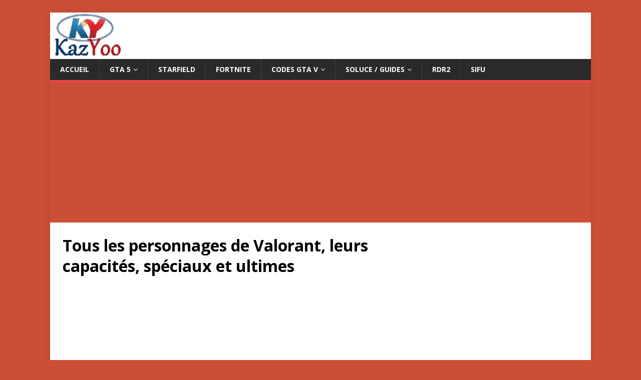

--- FILE ---
content_type: text/html; charset=UTF-8
request_url: https://kazyoo.com/wiki-soluce-astuce/the-valorant/tous-les-personnages-de-valorant-leurs-capacites-speciaux-et-ultimes/
body_size: 29754
content:
<!DOCTYPE html>
<html class="no-js" lang="fr-FR">
<head>

<meta charset="UTF-8">
<meta name="viewport" content="width=device-width, initial-scale=1.0">
<link rel="profile" href="http://gmpg.org/xfn/11" />
<meta name='robots' content='index, follow, max-image-preview:large, max-snippet:-1, max-video-preview:-1' />

	<!-- This site is optimized with the Yoast SEO Premium plugin v21.7 (Yoast SEO v24.1) - https://yoast.com/wordpress/plugins/seo/ -->
	<title>Tous les personnages de Valorant, leurs capacités, spéciaux et ultimes</title>
	<meta name="description" content="Guide de tous les personnages de Valorant, leurs capacités, spéciaux et ultimes. Jusqu&#039;à présent, 8 personnages de Valorant ont été annoncés" />
	<link rel="canonical" href="https://kazyoo.com/wiki-soluce-astuce/the-valorant/tous-les-personnages-de-valorant-leurs-capacites-speciaux-et-ultimes/" />
	<meta property="og:locale" content="fr_FR" />
	<meta property="og:type" content="article" />
	<meta property="og:title" content="Tous les personnages de Valorant, leurs capacités, spéciaux et ultimes" />
	<meta property="og:description" content="Guide de tous les personnages de Valorant, leurs capacités, spéciaux et ultimes. Jusqu&#039;à présent, 8 personnages de Valorant ont été annoncés, bien que" />
	<meta property="og:url" content="https://kazyoo.com/wiki-soluce-astuce/the-valorant/tous-les-personnages-de-valorant-leurs-capacites-speciaux-et-ultimes/" />
	<meta property="og:site_name" content="Actus, Téléchargements &amp; Guides pour Jeux Vidéo - Kazyoo.com" />
	<meta property="article:published_time" content="2020-04-12T19:03:18+00:00" />
	<meta property="article:modified_time" content="2020-04-12T19:14:25+00:00" />
	<meta property="og:image" content="https://kazyoo.com/wp-content/uploads/2020/04/Tous-les-personnages-de-Valorant-leurs-capacités-spéciaux-et-ultimes.jpg" />
	<meta property="og:image:width" content="680" />
	<meta property="og:image:height" content="370" />
	<meta property="og:image:type" content="image/jpeg" />
	<meta name="author" content="Kazyoo" />
	<meta name="twitter:card" content="summary_large_image" />
	<meta name="twitter:creator" content="@Queen4service" />
	<meta name="twitter:site" content="@Queen4service" />
	<meta name="twitter:label1" content="Écrit par" />
	<meta name="twitter:data1" content="" />
	<meta name="twitter:label2" content="Durée de lecture estimée" />
	<meta name="twitter:data2" content="6 minutes" />
	<script type="application/ld+json" class="yoast-schema-graph">{"@context":"https://schema.org","@graph":[{"@type":"Article","@id":"https://kazyoo.com/wiki-soluce-astuce/the-valorant/tous-les-personnages-de-valorant-leurs-capacites-speciaux-et-ultimes/#article","isPartOf":{"@id":"https://kazyoo.com/wiki-soluce-astuce/the-valorant/tous-les-personnages-de-valorant-leurs-capacites-speciaux-et-ultimes/"},"author":{"name":"Kazyoo","@id":"https://kazyoo.com/#/schema/person/4bcd2a64d1d43bfb0d253a5ea5df2bf9"},"headline":"Tous les personnages de Valorant, leurs capacités, spéciaux et ultimes","datePublished":"2020-04-12T19:03:18+00:00","dateModified":"2020-04-12T19:14:25+00:00","mainEntityOfPage":{"@id":"https://kazyoo.com/wiki-soluce-astuce/the-valorant/tous-les-personnages-de-valorant-leurs-capacites-speciaux-et-ultimes/"},"wordCount":1157,"publisher":{"@id":"https://kazyoo.com/#organization"},"image":{"@id":"https://kazyoo.com/wiki-soluce-astuce/the-valorant/tous-les-personnages-de-valorant-leurs-capacites-speciaux-et-ultimes/#primaryimage"},"thumbnailUrl":"https://kazyoo.com/wp-content/uploads/2020/04/Tous-les-personnages-de-Valorant-leurs-capacités-spéciaux-et-ultimes.jpg","keywords":["personnages","PS4","Valorant","xbox one"],"articleSection":["The Valorant","Wiki Soluce Astuce"],"inLanguage":"fr-FR"},{"@type":"WebPage","@id":"https://kazyoo.com/wiki-soluce-astuce/the-valorant/tous-les-personnages-de-valorant-leurs-capacites-speciaux-et-ultimes/","url":"https://kazyoo.com/wiki-soluce-astuce/the-valorant/tous-les-personnages-de-valorant-leurs-capacites-speciaux-et-ultimes/","name":"Tous les personnages de Valorant, leurs capacités, spéciaux et ultimes","isPartOf":{"@id":"https://kazyoo.com/#website"},"primaryImageOfPage":{"@id":"https://kazyoo.com/wiki-soluce-astuce/the-valorant/tous-les-personnages-de-valorant-leurs-capacites-speciaux-et-ultimes/#primaryimage"},"image":{"@id":"https://kazyoo.com/wiki-soluce-astuce/the-valorant/tous-les-personnages-de-valorant-leurs-capacites-speciaux-et-ultimes/#primaryimage"},"thumbnailUrl":"https://kazyoo.com/wp-content/uploads/2020/04/Tous-les-personnages-de-Valorant-leurs-capacités-spéciaux-et-ultimes.jpg","datePublished":"2020-04-12T19:03:18+00:00","dateModified":"2020-04-12T19:14:25+00:00","description":"Guide de tous les personnages de Valorant, leurs capacités, spéciaux et ultimes. Jusqu'à présent, 8 personnages de Valorant ont été annoncés","breadcrumb":{"@id":"https://kazyoo.com/wiki-soluce-astuce/the-valorant/tous-les-personnages-de-valorant-leurs-capacites-speciaux-et-ultimes/#breadcrumb"},"inLanguage":"fr-FR","potentialAction":[{"@type":"ReadAction","target":["https://kazyoo.com/wiki-soluce-astuce/the-valorant/tous-les-personnages-de-valorant-leurs-capacites-speciaux-et-ultimes/"]}]},{"@type":"ImageObject","inLanguage":"fr-FR","@id":"https://kazyoo.com/wiki-soluce-astuce/the-valorant/tous-les-personnages-de-valorant-leurs-capacites-speciaux-et-ultimes/#primaryimage","url":"https://kazyoo.com/wp-content/uploads/2020/04/Tous-les-personnages-de-Valorant-leurs-capacités-spéciaux-et-ultimes.jpg","contentUrl":"https://kazyoo.com/wp-content/uploads/2020/04/Tous-les-personnages-de-Valorant-leurs-capacités-spéciaux-et-ultimes.jpg","width":680,"height":370,"caption":"Guide de Tous les personnages de Valorant, leurs capacités, spéciaux et ultimes PC 2020"},{"@type":"BreadcrumbList","@id":"https://kazyoo.com/wiki-soluce-astuce/the-valorant/tous-les-personnages-de-valorant-leurs-capacites-speciaux-et-ultimes/#breadcrumb","itemListElement":[{"@type":"ListItem","position":1,"name":"Home","item":"https://kazyoo.com/"},{"@type":"ListItem","position":2,"name":"Wiki Soluce Astuce","item":"https://kazyoo.com/category/wiki-soluce-astuce/"},{"@type":"ListItem","position":3,"name":"The Valorant","item":"https://kazyoo.com/category/wiki-soluce-astuce/the-valorant/"},{"@type":"ListItem","position":4,"name":"Tous les personnages de Valorant, leurs capacités, spéciaux et ultimes"}]},{"@type":"WebSite","@id":"https://kazyoo.com/#website","url":"https://kazyoo.com/","name":"Actus jeux vidéo, wiki soluces, guides et news sur Kazyoo.com","description":"Trucs et astuces, guide, wikis et solutions de jeux","publisher":{"@id":"https://kazyoo.com/#organization"},"alternateName":"Trucs et astuces, guide, wikis et solutions de jeux","potentialAction":[{"@type":"SearchAction","target":{"@type":"EntryPoint","urlTemplate":"https://kazyoo.com/?s={search_term_string}"},"query-input":{"@type":"PropertyValueSpecification","valueRequired":true,"valueName":"search_term_string"}}],"inLanguage":"fr-FR"},{"@type":"Organization","@id":"https://kazyoo.com/#organization","name":"Kazyoo","alternateName":"Kazyoo Group","url":"https://kazyoo.com/","logo":{"@type":"ImageObject","inLanguage":"fr-FR","@id":"https://kazyoo.com/#/schema/logo/image/","url":"https://kazyoo.com/wp-content/uploads/2016/11/LogoKazyoo-final.png","contentUrl":"https://kazyoo.com/wp-content/uploads/2016/11/LogoKazyoo-final.png","width":150,"height":93,"caption":"Kazyoo"},"image":{"@id":"https://kazyoo.com/#/schema/logo/image/"},"sameAs":["https://x.com/Queen4service","https://www.pinterest.com/kazyoomaroc/kazyoocom","https://www.youtube.com/kazyoo"],"publishingPrinciples":"https://kazyoo.com/avertissement/"},{"@type":"Person","@id":"https://kazyoo.com/#/schema/person/4bcd2a64d1d43bfb0d253a5ea5df2bf9","name":"Kazyoo","image":{"@type":"ImageObject","inLanguage":"fr-FR","@id":"https://kazyoo.com/#/schema/person/image/","url":"https://secure.gravatar.com/avatar/897f87cd76c23228f5c1503598d1ae20?s=96&d=mm&r=g","contentUrl":"https://secure.gravatar.com/avatar/897f87cd76c23228f5c1503598d1ae20?s=96&d=mm&r=g","caption":"Kazyoo"},"sameAs":["https://kazyoo.com"],"url":"https://kazyoo.com/author/admin/"}]}</script>
	<!-- / Yoast SEO Premium plugin. -->


<link rel='dns-prefetch' href='//fonts.googleapis.com' />
<link rel="alternate" type="application/rss+xml" title="Actus, Téléchargements &amp; Guides pour Jeux Vidéo - Kazyoo.com &raquo; Flux" href="https://kazyoo.com/feed/" />
<!-- kazyoo.com is managing ads with Advanced Ads 1.56.1 --><script id="kazyo-ready">
			window.advanced_ads_ready=function(e,a){a=a||"complete";var d=function(e){return"interactive"===a?"loading"!==e:"complete"===e};d(document.readyState)?e():document.addEventListener("readystatechange",(function(a){d(a.target.readyState)&&e()}),{once:"interactive"===a})},window.advanced_ads_ready_queue=window.advanced_ads_ready_queue||[];		</script>
		<link rel='stylesheet' id='wp-block-library-css' href='https://kazyoo.com/wp-includes/css/dist/block-library/style.min.css?ver=6.5.4' type='text/css' media='all' />
<style id='classic-theme-styles-inline-css' type='text/css'>
/*! This file is auto-generated */
.wp-block-button__link{color:#fff;background-color:#32373c;border-radius:9999px;box-shadow:none;text-decoration:none;padding:calc(.667em + 2px) calc(1.333em + 2px);font-size:1.125em}.wp-block-file__button{background:#32373c;color:#fff;text-decoration:none}
</style>
<style id='global-styles-inline-css' type='text/css'>
body{--wp--preset--color--black: #000000;--wp--preset--color--cyan-bluish-gray: #abb8c3;--wp--preset--color--white: #ffffff;--wp--preset--color--pale-pink: #f78da7;--wp--preset--color--vivid-red: #cf2e2e;--wp--preset--color--luminous-vivid-orange: #ff6900;--wp--preset--color--luminous-vivid-amber: #fcb900;--wp--preset--color--light-green-cyan: #7bdcb5;--wp--preset--color--vivid-green-cyan: #00d084;--wp--preset--color--pale-cyan-blue: #8ed1fc;--wp--preset--color--vivid-cyan-blue: #0693e3;--wp--preset--color--vivid-purple: #9b51e0;--wp--preset--gradient--vivid-cyan-blue-to-vivid-purple: linear-gradient(135deg,rgba(6,147,227,1) 0%,rgb(155,81,224) 100%);--wp--preset--gradient--light-green-cyan-to-vivid-green-cyan: linear-gradient(135deg,rgb(122,220,180) 0%,rgb(0,208,130) 100%);--wp--preset--gradient--luminous-vivid-amber-to-luminous-vivid-orange: linear-gradient(135deg,rgba(252,185,0,1) 0%,rgba(255,105,0,1) 100%);--wp--preset--gradient--luminous-vivid-orange-to-vivid-red: linear-gradient(135deg,rgba(255,105,0,1) 0%,rgb(207,46,46) 100%);--wp--preset--gradient--very-light-gray-to-cyan-bluish-gray: linear-gradient(135deg,rgb(238,238,238) 0%,rgb(169,184,195) 100%);--wp--preset--gradient--cool-to-warm-spectrum: linear-gradient(135deg,rgb(74,234,220) 0%,rgb(151,120,209) 20%,rgb(207,42,186) 40%,rgb(238,44,130) 60%,rgb(251,105,98) 80%,rgb(254,248,76) 100%);--wp--preset--gradient--blush-light-purple: linear-gradient(135deg,rgb(255,206,236) 0%,rgb(152,150,240) 100%);--wp--preset--gradient--blush-bordeaux: linear-gradient(135deg,rgb(254,205,165) 0%,rgb(254,45,45) 50%,rgb(107,0,62) 100%);--wp--preset--gradient--luminous-dusk: linear-gradient(135deg,rgb(255,203,112) 0%,rgb(199,81,192) 50%,rgb(65,88,208) 100%);--wp--preset--gradient--pale-ocean: linear-gradient(135deg,rgb(255,245,203) 0%,rgb(182,227,212) 50%,rgb(51,167,181) 100%);--wp--preset--gradient--electric-grass: linear-gradient(135deg,rgb(202,248,128) 0%,rgb(113,206,126) 100%);--wp--preset--gradient--midnight: linear-gradient(135deg,rgb(2,3,129) 0%,rgb(40,116,252) 100%);--wp--preset--font-size--small: 13px;--wp--preset--font-size--medium: 20px;--wp--preset--font-size--large: 36px;--wp--preset--font-size--x-large: 42px;--wp--preset--spacing--20: 0.44rem;--wp--preset--spacing--30: 0.67rem;--wp--preset--spacing--40: 1rem;--wp--preset--spacing--50: 1.5rem;--wp--preset--spacing--60: 2.25rem;--wp--preset--spacing--70: 3.38rem;--wp--preset--spacing--80: 5.06rem;--wp--preset--shadow--natural: 6px 6px 9px rgba(0, 0, 0, 0.2);--wp--preset--shadow--deep: 12px 12px 50px rgba(0, 0, 0, 0.4);--wp--preset--shadow--sharp: 6px 6px 0px rgba(0, 0, 0, 0.2);--wp--preset--shadow--outlined: 6px 6px 0px -3px rgba(255, 255, 255, 1), 6px 6px rgba(0, 0, 0, 1);--wp--preset--shadow--crisp: 6px 6px 0px rgba(0, 0, 0, 1);}:where(.is-layout-flex){gap: 0.5em;}:where(.is-layout-grid){gap: 0.5em;}body .is-layout-flex{display: flex;}body .is-layout-flex{flex-wrap: wrap;align-items: center;}body .is-layout-flex > *{margin: 0;}body .is-layout-grid{display: grid;}body .is-layout-grid > *{margin: 0;}:where(.wp-block-columns.is-layout-flex){gap: 2em;}:where(.wp-block-columns.is-layout-grid){gap: 2em;}:where(.wp-block-post-template.is-layout-flex){gap: 1.25em;}:where(.wp-block-post-template.is-layout-grid){gap: 1.25em;}.has-black-color{color: var(--wp--preset--color--black) !important;}.has-cyan-bluish-gray-color{color: var(--wp--preset--color--cyan-bluish-gray) !important;}.has-white-color{color: var(--wp--preset--color--white) !important;}.has-pale-pink-color{color: var(--wp--preset--color--pale-pink) !important;}.has-vivid-red-color{color: var(--wp--preset--color--vivid-red) !important;}.has-luminous-vivid-orange-color{color: var(--wp--preset--color--luminous-vivid-orange) !important;}.has-luminous-vivid-amber-color{color: var(--wp--preset--color--luminous-vivid-amber) !important;}.has-light-green-cyan-color{color: var(--wp--preset--color--light-green-cyan) !important;}.has-vivid-green-cyan-color{color: var(--wp--preset--color--vivid-green-cyan) !important;}.has-pale-cyan-blue-color{color: var(--wp--preset--color--pale-cyan-blue) !important;}.has-vivid-cyan-blue-color{color: var(--wp--preset--color--vivid-cyan-blue) !important;}.has-vivid-purple-color{color: var(--wp--preset--color--vivid-purple) !important;}.has-black-background-color{background-color: var(--wp--preset--color--black) !important;}.has-cyan-bluish-gray-background-color{background-color: var(--wp--preset--color--cyan-bluish-gray) !important;}.has-white-background-color{background-color: var(--wp--preset--color--white) !important;}.has-pale-pink-background-color{background-color: var(--wp--preset--color--pale-pink) !important;}.has-vivid-red-background-color{background-color: var(--wp--preset--color--vivid-red) !important;}.has-luminous-vivid-orange-background-color{background-color: var(--wp--preset--color--luminous-vivid-orange) !important;}.has-luminous-vivid-amber-background-color{background-color: var(--wp--preset--color--luminous-vivid-amber) !important;}.has-light-green-cyan-background-color{background-color: var(--wp--preset--color--light-green-cyan) !important;}.has-vivid-green-cyan-background-color{background-color: var(--wp--preset--color--vivid-green-cyan) !important;}.has-pale-cyan-blue-background-color{background-color: var(--wp--preset--color--pale-cyan-blue) !important;}.has-vivid-cyan-blue-background-color{background-color: var(--wp--preset--color--vivid-cyan-blue) !important;}.has-vivid-purple-background-color{background-color: var(--wp--preset--color--vivid-purple) !important;}.has-black-border-color{border-color: var(--wp--preset--color--black) !important;}.has-cyan-bluish-gray-border-color{border-color: var(--wp--preset--color--cyan-bluish-gray) !important;}.has-white-border-color{border-color: var(--wp--preset--color--white) !important;}.has-pale-pink-border-color{border-color: var(--wp--preset--color--pale-pink) !important;}.has-vivid-red-border-color{border-color: var(--wp--preset--color--vivid-red) !important;}.has-luminous-vivid-orange-border-color{border-color: var(--wp--preset--color--luminous-vivid-orange) !important;}.has-luminous-vivid-amber-border-color{border-color: var(--wp--preset--color--luminous-vivid-amber) !important;}.has-light-green-cyan-border-color{border-color: var(--wp--preset--color--light-green-cyan) !important;}.has-vivid-green-cyan-border-color{border-color: var(--wp--preset--color--vivid-green-cyan) !important;}.has-pale-cyan-blue-border-color{border-color: var(--wp--preset--color--pale-cyan-blue) !important;}.has-vivid-cyan-blue-border-color{border-color: var(--wp--preset--color--vivid-cyan-blue) !important;}.has-vivid-purple-border-color{border-color: var(--wp--preset--color--vivid-purple) !important;}.has-vivid-cyan-blue-to-vivid-purple-gradient-background{background: var(--wp--preset--gradient--vivid-cyan-blue-to-vivid-purple) !important;}.has-light-green-cyan-to-vivid-green-cyan-gradient-background{background: var(--wp--preset--gradient--light-green-cyan-to-vivid-green-cyan) !important;}.has-luminous-vivid-amber-to-luminous-vivid-orange-gradient-background{background: var(--wp--preset--gradient--luminous-vivid-amber-to-luminous-vivid-orange) !important;}.has-luminous-vivid-orange-to-vivid-red-gradient-background{background: var(--wp--preset--gradient--luminous-vivid-orange-to-vivid-red) !important;}.has-very-light-gray-to-cyan-bluish-gray-gradient-background{background: var(--wp--preset--gradient--very-light-gray-to-cyan-bluish-gray) !important;}.has-cool-to-warm-spectrum-gradient-background{background: var(--wp--preset--gradient--cool-to-warm-spectrum) !important;}.has-blush-light-purple-gradient-background{background: var(--wp--preset--gradient--blush-light-purple) !important;}.has-blush-bordeaux-gradient-background{background: var(--wp--preset--gradient--blush-bordeaux) !important;}.has-luminous-dusk-gradient-background{background: var(--wp--preset--gradient--luminous-dusk) !important;}.has-pale-ocean-gradient-background{background: var(--wp--preset--gradient--pale-ocean) !important;}.has-electric-grass-gradient-background{background: var(--wp--preset--gradient--electric-grass) !important;}.has-midnight-gradient-background{background: var(--wp--preset--gradient--midnight) !important;}.has-small-font-size{font-size: var(--wp--preset--font-size--small) !important;}.has-medium-font-size{font-size: var(--wp--preset--font-size--medium) !important;}.has-large-font-size{font-size: var(--wp--preset--font-size--large) !important;}.has-x-large-font-size{font-size: var(--wp--preset--font-size--x-large) !important;}
.wp-block-navigation a:where(:not(.wp-element-button)){color: inherit;}
:where(.wp-block-post-template.is-layout-flex){gap: 1.25em;}:where(.wp-block-post-template.is-layout-grid){gap: 1.25em;}
:where(.wp-block-columns.is-layout-flex){gap: 2em;}:where(.wp-block-columns.is-layout-grid){gap: 2em;}
.wp-block-pullquote{font-size: 1.5em;line-height: 1.6;}
</style>
<style id='b2e75c35939fa741607634e665816360-front-css-inline-css' type='text/css'>
.autox-thickbox.button{margin: 0 5px;}.automaticx-video-container{position:relative;padding-bottom:56.25%;height:0;overflow:hidden}.automaticx-video-container embed,.automaticx-video-container amp-youtube,.automaticx-video-container iframe,.automaticx-video-container object{position:absolute;top:0;left:0;width:100%;height:100%}.automaticx-dual-ring{width:10px;aspect-ratio:1;border-radius:50%;border:6px solid;border-color:#000 #0000;animation:1s infinite automaticxs1}@keyframes automaticxs1{to{transform:rotate(.5turn)}}#openai-chat-response{padding-top:5px}.openchat-dots-bars-2{width:28px;height:28px;--c:linear-gradient(currentColor 0 0);--r1:radial-gradient(farthest-side at bottom,currentColor 93%,#0000);--r2:radial-gradient(farthest-side at top   ,currentColor 93%,#0000);background:var(--c),var(--r1),var(--r2),var(--c),var(--r1),var(--r2),var(--c),var(--r1),var(--r2);background-repeat:no-repeat;animation:1s infinite alternate automaticxdb2}@keyframes automaticxdb2{0%,25%{background-size:8px 0,8px 4px,8px 4px,8px 0,8px 4px,8px 4px,8px 0,8px 4px,8px 4px;background-position:0 50%,0 calc(50% - 2px),0 calc(50% + 2px),50% 50%,50% calc(50% - 2px),50% calc(50% + 2px),100% 50%,100% calc(50% - 2px),100% calc(50% + 2px)}50%{background-size:8px 100%,8px 4px,8px 4px,8px 0,8px 4px,8px 4px,8px 0,8px 4px,8px 4px;background-position:0 50%,0 calc(0% - 2px),0 calc(100% + 2px),50% 50%,50% calc(50% - 2px),50% calc(50% + 2px),100% 50%,100% calc(50% - 2px),100% calc(50% + 2px)}75%{background-size:8px 100%,8px 4px,8px 4px,8px 100%,8px 4px,8px 4px,8px 0,8px 4px,8px 4px;background-position:0 50%,0 calc(0% - 2px),0 calc(100% + 2px),50% 50%,50% calc(0% - 2px),50% calc(100% + 2px),100% 50%,100% calc(50% - 2px),100% calc(50% + 2px)}100%,95%{background-size:8px 100%,8px 4px,8px 4px,8px 100%,8px 4px,8px 4px,8px 100%,8px 4px,8px 4px;background-position:0 50%,0 calc(0% - 2px),0 calc(100% + 2px),50% 50%,50% calc(0% - 2px),50% calc(100% + 2px),100% 50%,100% calc(0% - 2px),100% calc(100% + 2px)}}
</style>
<link rel='stylesheet' id='mh-google-fonts-css' href='https://fonts.googleapis.com/css?family=Open+Sans:400,400italic,700,600' type='text/css' media='all' />
<link rel='stylesheet' id='mh-magazine-lite-css' href='https://kazyoo.com/wp-content/themes/mh-magazine-lite/style.css?ver=2.9.2' type='text/css' media='all' />
<link rel='stylesheet' id='mh-font-awesome-css' href='https://kazyoo.com/wp-content/themes/mh-magazine-lite/includes/font-awesome.min.css' type='text/css' media='all' />
<script type="text/javascript" src="https://kazyoo.com/wp-includes/js/jquery/jquery.min.js?ver=3.7.1" id="jquery-core-js"></script>
<script type="text/javascript" src="https://kazyoo.com/wp-includes/js/jquery/jquery-migrate.min.js?ver=3.4.1" id="jquery-migrate-js"></script>
<script type="text/javascript" id="advanced-ads-advanced-js-js-extra">
/* <![CDATA[ */
var advads_options = {"blog_id":"1","privacy":{"enabled":false,"state":"not_needed"}};
/* ]]> */
</script>
<script type="text/javascript" src="https://kazyoo.com/wp-content/uploads/838/463/public/assets/js/36.js?ver=1.56.1" id="advanced-ads-advanced-js-js"></script>
<script type="text/javascript" src="https://kazyoo.com/wp-content/themes/mh-magazine-lite/js/scripts.js?ver=2.9.2" id="mh-scripts-js"></script>
<link rel="https://api.w.org/" href="https://kazyoo.com/wp-json/" /><link rel="alternate" type="application/json" href="https://kazyoo.com/wp-json/wp/v2/posts/40439" /><link rel="EditURI" type="application/rsd+xml" title="RSD" href="https://kazyoo.com/xmlrpc.php?rsd" />
<link rel='shortlink' href='https://kazyoo.com/?p=40439' />
<link rel="alternate" type="application/json+oembed" href="https://kazyoo.com/wp-json/oembed/1.0/embed?url=https%3A%2F%2Fkazyoo.com%2Fwiki-soluce-astuce%2Fthe-valorant%2Ftous-les-personnages-de-valorant-leurs-capacites-speciaux-et-ultimes%2F" />
<link rel="alternate" type="text/xml+oembed" href="https://kazyoo.com/wp-json/oembed/1.0/embed?url=https%3A%2F%2Fkazyoo.com%2Fwiki-soluce-astuce%2Fthe-valorant%2Ftous-les-personnages-de-valorant-leurs-capacites-speciaux-et-ultimes%2F&#038;format=xml" />
<style>/* CSS added by WP Meta and Date Remover*/</style><script type="text/javascript">
		var advadsCfpQueue = [];
		var advadsCfpAd = function( adID ){
			if ( 'undefined' == typeof advadsProCfp ) { advadsCfpQueue.push( adID ) } else { advadsProCfp.addElement( adID ) }
		};
		</script>
		<!--[if lt IE 9]>
<script src="https://kazyoo.com/wp-content/themes/mh-magazine-lite/js/css3-mediaqueries.js"></script>
<![endif]-->
<style type="text/css" id="custom-background-css">
body.custom-background { background-color: #cc4e35; }
</style>
	<script  async src="https://pagead2.googlesyndication.com/pagead/js/adsbygoogle.js?client=ca-pub-9518256071261924" crossorigin="anonymous"></script><link rel="icon" href="https://kazyoo.com/wp-content/uploads/2016/04/cropped-logokazyoo72-32x32.jpg" sizes="32x32" />
<link rel="icon" href="https://kazyoo.com/wp-content/uploads/2016/04/cropped-logokazyoo72-192x192.jpg" sizes="192x192" />
<link rel="apple-touch-icon" href="https://kazyoo.com/wp-content/uploads/2016/04/cropped-logokazyoo72-180x180.jpg" />
<meta name="msapplication-TileImage" content="https://kazyoo.com/wp-content/uploads/2016/04/cropped-logokazyoo72-270x270.jpg" />
		<style type="text/css" id="wp-custom-css">
			.mh-meta, .mh-meta .fa{display:none;}		</style>
		<meta name="google-site-verification" content="zOKK55f56D8ElbJQcI5bU9rjLc_RzLor-bBPVJS0PW4" />
<meta name="google-site-verification" content="3cWYRBjpCuwgkGw16yrvp4pwWlqTcu-kWjnj7nk8C1E" />


     <script async src="//pagead2.googlesyndication.com/pagead/js/adsbygoogle.js"></script>
<script>
     (adsbygoogle = window.adsbygoogle || []).push({
          google_ad_client: "ca-pub-9518256071261924",
          enable_page_level_ads: true
     });
</script> 
<script async src="https://pagead2.googlesyndication.com/pagead/js/adsbygoogle.js?client=ca-pub-9518256071261924"
     crossorigin="anonymous"></script>

     <!-- Google Tag Manager -->
<!--<script>(function(w,d,s,l,i){w[l]=w[l]||[];w[l].push({'gtm.start':
new Date().getTime(),event:'gtm.js'});var f=d.getElementsByTagName(s)[0],
j=d.createElement(s),dl=l!='dataLayer'?'&l='+l:'';j.async=true;j.src=
'https://www.googletagmanager.com/gtm.js?id='+i+dl;f.parentNode.insertBefore(j,f);
})(window,document,'script','dataLayer','GTM-P6BBMRXX');</script>-->
<!-- End Google Tag Manager -->
<meta name="msvalidate.01" content="EF996F887B4F00279017B203DDB60FB3" />
</head>

<body id="mh-mobile" class="post-template-default single single-post postid-40439 single-format-standard custom-background mh-right-sb aa-prefix-kazyo-" itemscope="itemscope" itemtype="https://schema.org/WebPage">
<!-- Google Tag Manager (noscript) -->
<!--<noscript><iframe src="https://www.googletagmanager.com/ns.html?id=GTM-P6BBMRXX"
height="0" width="0" style="display:none;visibility:hidden"></iframe></noscript>-->
<!-- End Google Tag Manager (noscript) -->
<div class="mh-container mh-container-outer">
<div class="mh-header-mobile-nav mh-clearfix"></div>
<header class="mh-header" itemscope="itemscope" itemtype="https://schema.org/WPHeader">
	<div class="mh-container mh-container-inner mh-row mh-clearfix">
		<div class="mh-custom-header mh-clearfix">
<a class="mh-header-image-link" href="https://kazyoo.com/" title="Actus, Téléchargements &amp; Guides pour Jeux Vidéo - Kazyoo.com" rel="home">
<img class="mh-header-image" src="https://kazyoo.com/wp-content/uploads/2016/11/LogoKazyoo-final.png" height="93" width="150" alt="Actus, Téléchargements &amp; Guides pour Jeux Vidéo - Kazyoo.com" />
</a>
</div>
	</div>
	<div class="mh-main-nav-wrap">
		<nav class="mh-navigation mh-main-nav mh-container mh-container-inner mh-clearfix" itemscope="itemscope" itemtype="https://schema.org/SiteNavigationElement">
			<div class="menu-footer-container"><ul id="menu-footer" class="menu"><li id="menu-item-5478" class="menu-item menu-item-type-custom menu-item-object-custom menu-item-home menu-item-5478"><a href="https://kazyoo.com/">Accueil</a></li>
<li id="menu-item-27806" class="menu-item menu-item-type-taxonomy menu-item-object-post_tag menu-item-has-children menu-item-27806"><a href="https://kazyoo.com/tag/gta-5/">GTA 5</a>
<ul class="sub-menu">
	<li id="menu-item-59153" class="menu-item menu-item-type-custom menu-item-object-custom menu-item-59153"><a href="https://kazyoo.com/telecharger-jeux/android/telecharger-gta-5-pour-android/">Télécharger GTA 5 Android</a></li>
	<li id="menu-item-60819" class="menu-item menu-item-type-post_type menu-item-object-post menu-item-60819"><a href="https://kazyoo.com/gta-online/gta-trilogy-remastered-the-definitive-edition-est-disponible/">GTA Trilogy</a></li>
	<li id="menu-item-13300" class="menu-item menu-item-type-taxonomy menu-item-object-post_tag menu-item-13300"><a href="https://kazyoo.com/tag/gta-online/">GTA Online</a></li>
	<li id="menu-item-52602" class="menu-item menu-item-type-taxonomy menu-item-object-category menu-item-52602"><a href="https://kazyoo.com/category/wiki-soluce-astuce/grand-theft-auto-v/">GTA 5 Guides</a></li>
	<li id="menu-item-13301" class="menu-item menu-item-type-taxonomy menu-item-object-category menu-item-13301"><a href="https://kazyoo.com/category/mods-et-scripts/gta-5/vehicules/">GTA 5 Mods</a></li>
	<li id="menu-item-5484" class="menu-item menu-item-type-taxonomy menu-item-object-category menu-item-5484"><a href="https://kazyoo.com/category/codes-gta-sanandreas/">GTA Sanandreas</a></li>
</ul>
</li>
<li id="menu-item-67027" class="menu-item menu-item-type-taxonomy menu-item-object-category menu-item-67027"><a href="https://kazyoo.com/category/wiki-soluce-astuce/starfield/">Starfield</a></li>
<li id="menu-item-67028" class="menu-item menu-item-type-taxonomy menu-item-object-category menu-item-67028"><a href="https://kazyoo.com/category/wiki-soluce-astuce/fortnite/">Fortnite</a></li>
<li id="menu-item-67584" class="menu-item menu-item-type-taxonomy menu-item-object-category menu-item-has-children menu-item-67584"><a href="https://kazyoo.com/category/codes-gta-v/">Codes GTA V</a>
<ul class="sub-menu">
	<li id="menu-item-67591" class="menu-item menu-item-type-taxonomy menu-item-object-category menu-item-67591"><a href="https://kazyoo.com/category/codes-gta-v/">Codes de triche GTA V</a></li>
	<li id="menu-item-67582" class="menu-item menu-item-type-taxonomy menu-item-object-category menu-item-67582"><a href="https://kazyoo.com/category/codes-gta-5-ps4/">Codes GTA 5 PS5 / PS4</a></li>
	<li id="menu-item-67586" class="menu-item menu-item-type-taxonomy menu-item-object-category menu-item-67586"><a href="https://kazyoo.com/category/codes-gta-v-xbox/">Codes GTA V Xbox</a></li>
	<li id="menu-item-67585" class="menu-item menu-item-type-taxonomy menu-item-object-category menu-item-67585"><a href="https://kazyoo.com/category/codes-gta-v-ps3/">Codes GTA V PS3</a></li>
</ul>
</li>
<li id="menu-item-8726" class="menu-item menu-item-type-taxonomy menu-item-object-category current-post-ancestor current-menu-parent current-post-parent menu-item-has-children menu-item-8726"><a href="https://kazyoo.com/category/wiki-soluce-astuce/">Soluce / Guides</a>
<ul class="sub-menu">
	<li id="menu-item-30685" class="menu-item menu-item-type-taxonomy menu-item-object-category menu-item-30685"><a href="https://kazyoo.com/category/wiki-soluce-astuce/grand-theft-auto-v/">GTA 5</a></li>
	<li id="menu-item-67592" class="menu-item menu-item-type-taxonomy menu-item-object-category menu-item-67592"><a href="https://kazyoo.com/category/wiki-soluce-astuce/lies-of-p/">Lies of P</a></li>
	<li id="menu-item-67593" class="menu-item menu-item-type-taxonomy menu-item-object-category menu-item-67593"><a href="https://kazyoo.com/category/wiki-soluce-astuce/starfield/">Starfield</a></li>
	<li id="menu-item-52604" class="menu-item menu-item-type-taxonomy menu-item-object-category menu-item-52604"><a href="https://kazyoo.com/category/wiki-soluce-astuce/cyberpunk-2077/">Cyberpunk 2077</a></li>
	<li id="menu-item-39678" class="menu-item menu-item-type-taxonomy menu-item-object-category current-post-ancestor current-menu-parent current-post-parent menu-item-39678"><a href="https://kazyoo.com/category/wiki-soluce-astuce/">Dernières Soluces</a></li>
	<li id="menu-item-63580" class="menu-item menu-item-type-taxonomy menu-item-object-category menu-item-63580"><a href="https://kazyoo.com/category/wiki-soluce-astuce/gran-turismo-7/">Gran Turismo 7</a></li>
	<li id="menu-item-63581" class="menu-item menu-item-type-taxonomy menu-item-object-category menu-item-63581"><a href="https://kazyoo.com/category/wiki-soluce-astuce/ghostwire-tokyo/">Ghostwire: Tokyo</a></li>
	<li id="menu-item-60817" class="menu-item menu-item-type-taxonomy menu-item-object-category menu-item-60817"><a href="https://kazyoo.com/category/wiki-soluce-astuce/far-cry-6/">Far Cry 6</a></li>
	<li id="menu-item-63159" class="menu-item menu-item-type-taxonomy menu-item-object-category menu-item-63159"><a href="https://kazyoo.com/category/wiki-soluce-astuce/elden-ring/">Elden Ring</a></li>
	<li id="menu-item-63160" class="menu-item menu-item-type-taxonomy menu-item-object-category menu-item-63160"><a href="https://kazyoo.com/category/wiki-soluce-astuce/sifu/">SIFU</a></li>
	<li id="menu-item-62706" class="menu-item menu-item-type-taxonomy menu-item-object-category menu-item-62706"><a href="https://kazyoo.com/category/wiki-soluce-astuce/dying-light-2/">Dying Light 2</a></li>
	<li id="menu-item-57595" class="menu-item menu-item-type-taxonomy menu-item-object-category menu-item-57595"><a href="https://kazyoo.com/category/wiki-soluce-astuce/valheim/">Valheim</a></li>
	<li id="menu-item-57596" class="menu-item menu-item-type-taxonomy menu-item-object-category menu-item-57596"><a href="https://kazyoo.com/category/wiki-soluce-astuce/assassins-creed-valhalla/">Assassin&rsquo;s Creed Valhalla</a></li>
	<li id="menu-item-59154" class="menu-item menu-item-type-taxonomy menu-item-object-category menu-item-59154"><a href="https://kazyoo.com/category/wiki-soluce-astuce/genshin-impact/">Genshin Impact</a></li>
	<li id="menu-item-59156" class="menu-item menu-item-type-taxonomy menu-item-object-category menu-item-59156"><a href="https://kazyoo.com/category/wiki-soluce-astuce/knockout-city/">Knockout City</a></li>
	<li id="menu-item-59155" class="menu-item menu-item-type-taxonomy menu-item-object-category menu-item-59155"><a href="https://kazyoo.com/category/wiki-soluce-astuce/hitman-3/">Hitman 3</a></li>
	<li id="menu-item-38499" class="menu-item menu-item-type-taxonomy menu-item-object-category menu-item-38499"><a href="https://kazyoo.com/category/wiki-soluce-astuce/mount-et-blade-2-bannerlord/">Mount et Blade 2 Bannerlord</a></li>
	<li id="menu-item-42765" class="menu-item menu-item-type-taxonomy menu-item-object-category menu-item-42765"><a href="https://kazyoo.com/category/wiki-soluce-astuce/final-fantasy-7-remake/">Final Fantasy 7 Remake</a></li>
	<li id="menu-item-57597" class="menu-item menu-item-type-taxonomy menu-item-object-category menu-item-57597"><a href="https://kazyoo.com/category/wiki-soluce-astuce/among-us/">Among Us</a></li>
	<li id="menu-item-27811" class="menu-item menu-item-type-taxonomy menu-item-object-post_tag menu-item-27811"><a href="https://kazyoo.com/tag/death-stranding/">Death Stranding</a></li>
	<li id="menu-item-27812" class="menu-item menu-item-type-taxonomy menu-item-object-post_tag menu-item-27812"><a href="https://kazyoo.com/tag/jedi-fallen-order/">Jedi Fallen Order</a></li>
	<li id="menu-item-27813" class="menu-item menu-item-type-taxonomy menu-item-object-post_tag menu-item-27813"><a href="https://kazyoo.com/tag/pokemon/">Pokémon Sword and Shield</a></li>
	<li id="menu-item-42766" class="menu-item menu-item-type-taxonomy menu-item-object-category menu-item-42766"><a href="https://kazyoo.com/category/wiki-soluce-astuce/predator-hunting-grounds/">Predator Hunting Grounds</a></li>
	<li id="menu-item-38500" class="menu-item menu-item-type-taxonomy menu-item-object-category menu-item-38500"><a href="https://kazyoo.com/category/wiki-soluce-astuce/doom-eternal/">Doom Eternal</a></li>
</ul>
</li>
<li id="menu-item-7797" class="menu-item menu-item-type-taxonomy menu-item-object-category menu-item-7797"><a href="https://kazyoo.com/category/rdr2/">RDR2</a></li>
<li id="menu-item-62705" class="menu-item menu-item-type-taxonomy menu-item-object-category menu-item-62705"><a href="https://kazyoo.com/category/wiki-soluce-astuce/sifu/">SIFU</a></li>
</ul></div>		</nav>
	</div>
</header><script async src="https://pagead2.googlesyndication.com/pagead/js/adsbygoogle.js?client=ca-pub-9518256071261924"
     crossorigin="anonymous"></script><script async src="https://pagead2.googlesyndication.com/pagead/js/adsbygoogle.js?client=ca-pub-9518256071261924"
     crossorigin="anonymous"></script>
<ins class="adsbygoogle"
     style="display:block; text-align:center;"
     data-ad-layout="in-article"
     data-ad-format="fluid"
     data-ad-client="ca-pub-9518256071261924"
     data-ad-slot="8718866801"></ins>
<script>
     (adsbygoogle = window.adsbygoogle || []).push({});
</script>
<div class="mh-wrapper mh-clearfix">
	<div id="main-content" class="mh-content" role="main" itemprop="mainContentOfPage">
	<script async src="https://pagead2.googlesyndication.com/pagead/js/adsbygoogle.js?client=ca-pub-9518256071261924"
     crossorigin="anonymous"></script>
	<article id="post-40439" class="post-40439 post type-post status-publish format-standard has-post-thumbnail hentry category-the-valorant category-wiki-soluce-astuce tag-personnages tag-ps4 tag-valorant tag-xbox-one">
	<header class="entry-header mh-clearfix"><h1 class="entry-title">Tous les personnages de Valorant, leurs capacités, spéciaux et ultimes</h1><p class="mh-meta entry-meta">
<span class="entry-meta-date updated"><i class="fa fa-clock-o"></i><a href="https://kazyoo.com/2025/11/"></a></span>
<span class="entry-meta-author author vcard"><i class="fa fa-user"></i><a class="fn" href="https://kazyoo.com/author/admin/"></a></span>
<span class="entry-meta-categories"><i class="fa fa-folder-open-o"></i><a href="https://kazyoo.com/category/wiki-soluce-astuce/the-valorant/" rel="category tag">The Valorant</a>, <a href="https://kazyoo.com/category/wiki-soluce-astuce/" rel="category tag">Wiki Soluce Astuce</a></span>
<span class="entry-meta-comments"><i class="fa fa-comment-o"></i><a class="mh-comment-scroll" href="https://kazyoo.com/wiki-soluce-astuce/the-valorant/tous-les-personnages-de-valorant-leurs-capacites-speciaux-et-ultimes/#mh-comments">0</a></span>
</p>
	</header>
	<div id="custom_html-4" class="widget_text mh-widget mh-posts-1 widget_custom_html"><div class="textwidget custom-html-widget"><script async src="https://pagead2.googlesyndication.com/pagead/js/adsbygoogle.js?client=ca-pub-9518256071261924"
     crossorigin="anonymous"></script>
<!-- 2023Responsive -->
<ins class="adsbygoogle"
     style="display:block"
     data-ad-client="ca-pub-9518256071261924"
     data-ad-slot="4487026064"
     data-ad-format="auto"
     data-full-width-responsive="true"></ins>
<script>
     (adsbygoogle = window.adsbygoogle || []).push({});
</script></div></div>	<div class="entry-content mh-clearfix">
<figure class="entry-thumbnail">
<img src="https://kazyoo.com/wp-content/uploads/2020/04/Tous-les-personnages-de-Valorant-leurs-capacités-spéciaux-et-ultimes-678x370.jpg" alt="Guide de Tous les personnages de Valorant, leurs capacités, spéciaux et ultimes PC 2020" title="The Valorant Characters" />
</figure>
<p>Guide de tous les personnages de Valorant, leurs capacités, spéciaux et ultimes. Jusqu&rsquo;à présent, 8 personnages de Valorant ont été annoncés, bien que d&rsquo;autres pourraient être en préparation. Nous les avons tous joués pendant la bêta fermée et avons une assez bonne idée de toutes les capacités des personnages de Valorant et des types de rôles dans lesquels ils excellent chacun sur les champs de bataille.<br /><script src="//pagead2.googlesyndication.com/pagead/js/adsbygoogle.js" async=""></script> <!-- Responsive --> <ins class="adsbygoogle" style="display: block;" data-ad-client="ca-pub-9518256071261924" data-ad-slot="6140796095" data-ad-format="auto"></ins> <script>// <![CDATA[
(adsbygoogle = window.adsbygoogle || []).push({});
// ]]&gt;</script></p>
<h2>Liste de personnages de Valorant</h2>
<h3><span style="color: #ff6600;">Phoenix</span></h3>
<p><img fetchpriority="high" decoding="async" class="aligncenter size-full wp-image-40448" src="https://kazyoo.com/wp-content/uploads/2020/04/Phoenix-Personnage-de-Valorant.jpg" alt="Phoenix Personnage de Valorant Guide" width="680" height="370" srcset="https://kazyoo.com/wp-content/uploads/2020/04/Phoenix-Personnage-de-Valorant.jpg 680w, https://kazyoo.com/wp-content/uploads/2020/04/Phoenix-Personnage-de-Valorant-300x163.jpg 300w, https://kazyoo.com/wp-content/uploads/2020/04/Phoenix-Personnage-de-Valorant-678x370.jpg 678w" sizes="(max-width: 680px) 100vw, 680px" /></p>
<ul>
<li><strong>Hot Hands</strong> : Lance une boule de feu qui explose après un court délai lors de l&rsquo;impact avec le sol. La zone de feu endommage les ennemis mais soigne Phoenix.</li>
<li><strong>Blaze</strong> : Lance un mur de flammes qui bloque la vision de l&rsquo;ennemi et endommage quiconque le traverse. Le mur peut être plié.</li>
<li><strong>Curveball</strong> : Lance une fusée incurvée qui éclate en lumière après un court délai, aveuglant temporairement n&rsquo;importe qui et pouvant être incurvée à gauche et à droite.</li>
<li><strong>Ultimate: Run it Back</strong> &#8211; Marque votre position actuelle. Si vous mourez alors que cette capacité est active ou lorsqu&rsquo;elle expire, vous réapparaissez à l&#8217;emplacement marqué avec la pleine santé.</li>
</ul>
<h3><span style="color: #ff6600;">Raze &#8211; Personnages de Valorant</span></h3>
<h3><span style="color: #ff6600;"><img decoding="async" class="aligncenter size-full wp-image-40450" src="https://kazyoo.com/wp-content/uploads/2020/04/Raze-Agent-dans-The-Valorant.jpg" alt="Raze Agent dans The Valorant - Guide PC" width="680" height="370" srcset="https://kazyoo.com/wp-content/uploads/2020/04/Raze-Agent-dans-The-Valorant.jpg 680w, https://kazyoo.com/wp-content/uploads/2020/04/Raze-Agent-dans-The-Valorant-300x163.jpg 300w, https://kazyoo.com/wp-content/uploads/2020/04/Raze-Agent-dans-The-Valorant-678x370.jpg 678w" sizes="(max-width: 680px) 100vw, 680px" /></span></h3>
<ul>
<li><strong>Boom Bot :</strong> posez un robot explosif qui va en ligne droite, rebondissant sur les murs jusqu&rsquo;à ce qu&rsquo;il détecte un ennemi devant lui. Il rentrera alors chez eux et explosera sur eux à moins d&rsquo;être abattu.</li>
<li><strong>Blast Pack :</strong> comme une sacoche C4. Jetez-le et faites-le exploser quand vous le souhaitez ou laissez le chronomètre s&rsquo;épuiser. Inflige des dégâts AoE et déplace les agents en dehors de Raze.</li>
<li><strong>Coquilles de peinture</strong> : grenade à grappes.</li>
<li><strong>Ultimate: Showstopper :</strong> sortez un lance-roquettes et lancez-le dans une ruelle. L&rsquo;explosion inflige d&rsquo;énormes dégâts à quiconque dans son rayon. Nous avons vu des as avec un seul tir de cela.</li>
</ul>
<h3><span style="color: #ff6600;">Brimstone &#8211; Personnages de Valorant</span></h3>
<p><img decoding="async" class="aligncenter size-full wp-image-40452" src="https://kazyoo.com/wp-content/uploads/2020/04/Brimstone-Agent-dans-The-Valorant.jpg" alt="Brimstone Agent dans The Valorant guide PC 2020" width="680" height="370" srcset="https://kazyoo.com/wp-content/uploads/2020/04/Brimstone-Agent-dans-The-Valorant.jpg 680w, https://kazyoo.com/wp-content/uploads/2020/04/Brimstone-Agent-dans-The-Valorant-300x163.jpg 300w, https://kazyoo.com/wp-content/uploads/2020/04/Brimstone-Agent-dans-The-Valorant-678x370.jpg 678w" sizes="(max-width: 680px) 100vw, 680px" /></p>
<ul>
<li><strong>Incendiaire :</strong> Lancez une grenade qui déploie un champ de tir dommageable</li>
<li><strong>Stim Beacon :</strong> Ciblez un emplacement à proximité pour appeler la balise, donnant à tous les joueurs près de la balise un tir rapide.</li>
<li><strong>Sky Smoke :</strong> Utilisez votre carte pour appeler des écrans de fumée qui obscurcissent la vision, cliquez pour définir les emplacements et confirmez le lancement.</li>
<li><strong>Ultimate: Orbital Strike :</strong> Ciblez un emplacement à proximité, lancez une frappe orbitale dévastatrice qui endommage les ennemis pendant plusieurs secondes.</li>
</ul>
<h3><span style="color: #ff6600;">Jett</span></h3>
<ul>
<li><strong>Cloudburst :</strong> Jetez un nuage de brouillard qui obscurcit la vision lors de l&rsquo;impact.</li>
<li><strong>Updraft :</strong> Lancez vers le haut après un bref délai.</li>
<li><strong>Tailwind :</strong> Dart une courte distance.</li>
<li><strong>Ultimate: Blade Storm :</strong> Lancez des couteaux de lancement mortels qui infligent des dégâts et tuent lors de tirs à la tête. Un kill restaure des poignards, un clic gauche lance un seul poignard et un clic droit lance tous les poignards restants.</li>
</ul>
<h3><span style="color: #ff6600;">Sage</span></h3>
<ul>
<li><strong>Orbe lent :</strong> Un orbe qui se brise dans un champ qui ralentit à l&rsquo;impact avec le trouvé, tous pris dans le champ sont ralentis, mis à la terre et font du bruit lorsqu&rsquo;ils se déplacent.</li>
<li><strong>Orbe barrière :</strong> Un mur qui peut pivoter.</li>
<li><strong>Orbe de soins :</strong> Soignez un allié ou vous-même à pleine santé en quelques secondes.</li>
<li><strong>Ultimate: Resurrection :</strong> Ciblez un cadavre ami, après un court délai, faites-le revivre en pleine santé.</li>
</ul>
<h3><span style="color: #ff6600;">Viper</span></h3>
<ul>
<li><strong>Snakebite :</strong> Tire un projectile qui explose dans une mare d&rsquo;acide qui fait des dégâts.</li>
<li><strong>Nuage de poison :</strong> Jetez un nuage de gaz qui peut être réactivé pour créer un nuage de fumée qui coûte du carburant. Cela peut être redéployé après un temps de recharge.</li>
<li><strong>Écran toxique :</strong> Déployez une ligne de gaz qui peut être réactivée pour créer une paroi de gaz toxique qui coûte du carburant.</li>
<li><strong>Ultimate: Viper’s Pit :</strong> Un nuage toxique couvre un large rayon et met en évidence les ennemis de Viper, la durée du nuage s’étend si Viper reste dans le nuage.</li>
</ul>
<h3><span style="color: #ff6600;">Breach</span></h3>
<ul>
<li><strong>Réplique :</strong> Équipez-vous d&rsquo;une charge de fusion et tirez-la pour envoyer une rafale à tir lent à travers un mur, ce qui inflige des dégâts importants à toute personne avec laquelle elle se connecte.</li>
<li><strong>Flashpoint :</strong> Équipez une charge aveuglante qui peut être placée sur un mur. Il déclenche une rafale rapide qui aveugle quiconque de l&rsquo;autre côté.</li>
<li><strong>Ligne de faille :</strong> Équipez-vous d&rsquo;une explosion sismique, tenez le feu pour augmenter la distance et relâchez pour déclencher un tremblement de terre qui étourdit tous les joueurs coincés.</li>
<li><strong>Ultimate: Rolling Thunder :</strong> Équipez-vous d&rsquo;une charge sismique, tirez pour envoyer un tremblement de terre sur tout terrain dans le cône d&rsquo;effet de l&rsquo;ultime. Cela étourdit et frappe toute personne prise dans son explosion dans l&rsquo;air. Il inflige également des dégâts.</li>
</ul>
<h3><span style="color: #ff6600;">Cypher &#8211; Personnages de Valorant</span></h3>
<ul>
<li><strong>Trapwire :</strong> Placez un tripwire entre deux murs, les ennemis déclenchés sont retenus et révélés pendant une courte période. Si le piège n&rsquo;a pas été détruit, il s&rsquo;active pour étourdir la victime piégée.</li>
<li><strong>Cyber ​​Cage :</strong> Placez un piège d&rsquo;activation à distance, réactif pour créer une cage qui ralentit les ennemis qui la traversent. Les pièges peuvent exploser.</li>
<li><strong>Spycam :</strong> Placez une caméra distante, une fois placée réactive pour visualiser le flux vidéo. Faites un clic gauche pendant que la caméra est activée pour tirer une fléchette de suivi.</li>
<li><strong>Ultimate: vol de neurones :</strong> Une fois qu&rsquo;un ennemi est tué, des informations peuvent être extraites des emplacements de leurs alliés vivants.</li>
</ul>
<h3><span style="color: #ff6600;">Sova &#8211; Personnages de Valorant</span></h3>
<p><img loading="lazy" decoding="async" class="aligncenter size-full wp-image-40453" src="https://kazyoo.com/wp-content/uploads/2020/04/Sova-Agent-dans-The-Valorant.jpg" alt="Guide Sova Agent dans The Valorant" width="680" height="370" srcset="https://kazyoo.com/wp-content/uploads/2020/04/Sova-Agent-dans-The-Valorant.jpg 680w, https://kazyoo.com/wp-content/uploads/2020/04/Sova-Agent-dans-The-Valorant-300x163.jpg 300w, https://kazyoo.com/wp-content/uploads/2020/04/Sova-Agent-dans-The-Valorant-678x370.jpg 678w" sizes="(max-width: 680px) 100vw, 680px" /></p>
<ul>
<li><strong>Shock Bolt :</strong> Feu et boulon explosif qui endommage les ennemis à l&rsquo;impact</li>
<li><strong>Owl Drone :</strong> Déployez et contrôlez un drone qui révèle les ennemis sur la carte.</li>
<li><strong>Recon Bolt :</strong> Tirez un boulon qui déploie un émetteur sonar et identifie les ennemis proches, les révélant.</li>
<li><strong>Ultimate: Hunter’s Fury :</strong> Tire jusqu&rsquo;à trois explosions d&rsquo;énergie qui traversent toute la carte et chaque ennemi touché subit des dégâts et est marqué.</li>
</ul>
<h3><span style="color: #ff6600;">Omen &#8211; Personnages The Valorant</span></h3>
<ul>
<li><strong>Paranoïa :</strong> Jetez une ombre en ligne droite qui aveugle tous ceux qu&rsquo;elle touche</li>
<li><strong>Shadow Walk :</strong> Après un certain temps, téléportez-vous sur une courte distance.</li>
<li><strong>Dark Cover :</strong> Lancez un orbe qui éclate dans une sphère d&rsquo;ombre obscurcissant l&#8217;emplacement final. Peut être facturé pour augmenter la distance.<br /><strong>Ultimate: From the Shadows :</strong> Sélectionnez n&rsquo;importe où sur la carte pour vous téléporter et vous réformer, apparaîtra initialement comme une ombre, qui peut être tuée par les ennemis et annuler la téléportation. Si la téléportation réussit, vous devenez invisible pendant une courte période.</li>
</ul>
<p><strong>A lire également:</strong></p>

<ul class="wp-block-latest-posts__list wp-block-latest-posts"><li><a class="wp-block-latest-posts__post-title" href="https://kazyoo.com/wiki-soluce-astuce/the-valorant/tenz-rejoint-sentinels-en-tant-que-remplacant-de-sinatraa-dans-valorant-masters/">TenZ rejoint Sentinels en tant que remplaçant de Sinatraa dans Valorant Masters</a></li>
<li><a class="wp-block-latest-posts__post-title" href="https://kazyoo.com/wiki-soluce-astuce/the-valorant/valorant-agent-15-astra-les-capacites-dastra-expliquees/">Valorant Agent 15 Astra : Les capacités d&rsquo;Astra expliquées</a></li>
<li><a class="wp-block-latest-posts__post-title" href="https://kazyoo.com/wiki-soluce-astuce/the-valorant-comment-tirer-a-travers-les-murs-dans-valorant-astuces/">The Valorant: Comment tirer à travers les murs dans Valorant &#8211; Astuces</a></li>
<li><a class="wp-block-latest-posts__post-title" href="https://kazyoo.com/wiki-soluce-astuce/the-valorant/the-valorant-comment-jouer-en-tant-que-omen-dans-valorant-guide/">The Valorant: Comment jouer en tant que Omen dans Valorant &#8211; Guide</a></li>
<li><a class="wp-block-latest-posts__post-title" href="https://kazyoo.com/wiki-soluce-astuce/the-valorant/valorant-beta-comment-entrer-dans-la-beta-fermee/">Valorant bêta: comment entrer dans la beta fermée</a></li>
</ul>	</div><div class="entry-tags mh-clearfix"><i class="fa fa-tag"></i><ul><li><a href="https://kazyoo.com/tag/personnages/" rel="tag">personnages</a></li><li><a href="https://kazyoo.com/tag/ps4/" rel="tag">PS4</a></li><li><a href="https://kazyoo.com/tag/valorant/" rel="tag">Valorant</a></li><li><a href="https://kazyoo.com/tag/xbox-one/" rel="tag">xbox one</a></li></ul></div><div id="custom_html-14" class="widget_text mh-widget mh-posts-2 widget_custom_html"><div class="textwidget custom-html-widget"><script async src="https://pagead2.googlesyndication.com/pagead/js/adsbygoogle.js?client=ca-pub-9518256071261924"
     crossorigin="anonymous"></script>
<!-- 2023Responsive -->
<ins class="adsbygoogle"
     style="display:block"
     data-ad-client="ca-pub-9518256071261924"
     data-ad-slot="4487026064"
     data-ad-format="auto"
     data-full-width-responsive="true"></ins>
<script>
     (adsbygoogle = window.adsbygoogle || []).push({});
</script></div></div></article><nav class="mh-post-nav mh-row mh-clearfix" itemscope="itemscope" itemtype="https://schema.org/SiteNavigationElement">
<div class="mh-col-1-2 mh-post-nav-item mh-post-nav-prev">
<a href="https://kazyoo.com/wiki-soluce-astuce/final-fantasy-7-remake/ff7-remake-coffres-et-materias-du-chapitre-5-suivez-le-chien/" rel="prev"><img width="80" height="60" src="https://kazyoo.com/wp-content/uploads/2020/04/Emplacement-Coffres-et-Matérias-Final-Fantasy-VII-Remake-Chapitre-4-80x60.jpg" class="attachment-mh-magazine-lite-small size-mh-magazine-lite-small wp-post-image" alt="Emplacement Coffres et Matérias Final Fantasy VII Remake Chapitre 4 Guide PS4 Xbox One" decoding="async" loading="lazy" srcset="https://kazyoo.com/wp-content/uploads/2020/04/Emplacement-Coffres-et-Matérias-Final-Fantasy-VII-Remake-Chapitre-4-80x60.jpg 80w, https://kazyoo.com/wp-content/uploads/2020/04/Emplacement-Coffres-et-Matérias-Final-Fantasy-VII-Remake-Chapitre-4-326x245.jpg 326w" sizes="(max-width: 80px) 100vw, 80px" /><span>Précédent</span><p>FF7 Remake Coffres et Matérias du Chapitre 5 : Suivez le chien</p></a></div>
<div class="mh-col-1-2 mh-post-nav-item mh-post-nav-next">
<a href="https://kazyoo.com/wiki-soluce-astuce/the-valorant/valorant-beta-comment-entrer-dans-la-beta-fermee/" rel="next"><img width="80" height="60" src="https://kazyoo.com/wp-content/uploads/2020/04/Valorant-bêta-comment-entrer-dans-la-beta-fermée-80x60.jpg" class="attachment-mh-magazine-lite-small size-mh-magazine-lite-small wp-post-image" alt="Valorant bêta comment entrer dans la beta fermée The Valorant" decoding="async" loading="lazy" srcset="https://kazyoo.com/wp-content/uploads/2020/04/Valorant-bêta-comment-entrer-dans-la-beta-fermée-80x60.jpg 80w, https://kazyoo.com/wp-content/uploads/2020/04/Valorant-bêta-comment-entrer-dans-la-beta-fermée-326x245.jpg 326w" sizes="(max-width: 80px) 100vw, 80px" /><span>Suivant</span><p>Valorant bêta: comment entrer dans la beta fermée</p></a></div>
</nav>
	</div>
	<aside class="mh-widget-col-1 mh-sidebar" itemscope="itemscope" itemtype="https://schema.org/WPSideBar"><div id="custom_html-5" class="widget_text mh-widget widget_custom_html"><div class="textwidget custom-html-widget"><script async src="https://pagead2.googlesyndication.com/pagead/js/adsbygoogle.js?client=ca-pub-9518256071261924"
     crossorigin="anonymous"></script>
<!-- 2023Responsive -->
<ins class="adsbygoogle"
     style="display:block"
     data-ad-client="ca-pub-9518256071261924"
     data-ad-slot="4487026064"
     data-ad-format="auto"
     data-full-width-responsive="true"></ins>
<script>
     (adsbygoogle = window.adsbygoogle || []).push({});
</script>
&nbsp;
<figure><a href="https://kazyoo.com/telecharger-jeux/android/telecharger-gta-5-pour-android/"><img class="aligncenter size-full wp-image-5771" src="https://kazyoo.com/wp-content/uploads/2016/11/Télécharger-GTA-5-pour-Android-version-complète.jpg" alt="Télécharger GTA 5 pour Android version complète" width="100%"  /><strong>Télécharger GTA 5 pour Android version complète</strong></a></figure>
&nbsp;</div></div><div id="mh_custom_posts-39" class="mh-widget mh_custom_posts"><h4 class="mh-widget-title"><span class="mh-widget-title-inner"><a href="https://kazyoo.com/category/telecharger-jeux/" class="mh-widget-title-link">Téléchargements Jeux</a></span></h4>			<ul class="mh-custom-posts-widget mh-clearfix">					<li class="post-69819 mh-custom-posts-item mh-custom-posts-small mh-clearfix">
						<figure class="mh-custom-posts-thumb">
							<a href="https://kazyoo.com/telecharger-jeux/telecharger-gta-san-andreas-pc-windows-guide-complet/" title="Télécharger GTA San Andreas PC Windows &#8211; Guide Complet"><img width="80" height="60" src="https://kazyoo.com/wp-content/uploads/2021/11/GTA-San-Andreas-Cheats-Codes-PC-Xbox-Switch-PlayStation-80x60.jpg" class="attachment-mh-magazine-lite-small size-mh-magazine-lite-small wp-post-image" alt="Télécharger GTA San andreas PC Code GTA San Andreas Cheats Codes PC, Xbox, Switch, PlayStation - The Definitive Edition" decoding="async" loading="lazy" srcset="https://kazyoo.com/wp-content/uploads/2021/11/GTA-San-Andreas-Cheats-Codes-PC-Xbox-Switch-PlayStation-80x60.jpg 80w, https://kazyoo.com/wp-content/uploads/2021/11/GTA-San-Andreas-Cheats-Codes-PC-Xbox-Switch-PlayStation-678x509.jpg 678w, https://kazyoo.com/wp-content/uploads/2021/11/GTA-San-Andreas-Cheats-Codes-PC-Xbox-Switch-PlayStation-326x245.jpg 326w" sizes="(max-width: 80px) 100vw, 80px" />							</a>
						</figure>
						<div class="mh-custom-posts-header">
							<p class="mh-custom-posts-small-title">
								<a href="https://kazyoo.com/telecharger-jeux/telecharger-gta-san-andreas-pc-windows-guide-complet/" title="Télécharger GTA San Andreas PC Windows &#8211; Guide Complet">
									Télécharger GTA San Andreas PC Windows &#8211; Guide Complet								</a>
							</p>
							<div class="mh-meta mh-custom-posts-meta">
								<span class="mh-meta-date updated"><i class="fa fa-clock-o"></i></span>
<span class="mh-meta-comments"><i class="fa fa-comment-o"></i><a class="mh-comment-count-link" href="https://kazyoo.com/telecharger-jeux/telecharger-gta-san-andreas-pc-windows-guide-complet/#mh-comments">0</a></span>
							</div>
						</div>
					</li>					<li class="post-68732 mh-custom-posts-item mh-custom-posts-small mh-clearfix">
						<figure class="mh-custom-posts-thumb">
							<a href="https://kazyoo.com/telecharger-jeux/gta-5-mobile-telecharger-gta-5-android-gta-v-apk/" title="Télécharger GTA 5 android / GTA V APK &#8211; GTA 5 MOBILE"><img width="80" height="60" src="https://kazyoo.com/wp-content/uploads/2024/02/GTA-V-Mobile-80x60.webp" class="attachment-mh-magazine-lite-small size-mh-magazine-lite-small wp-post-image" alt="Télécharger GTA 5 Mobile GTA 5 Android &amp; iOS - Grand Theft Auto Gratuitement. GTA 5" decoding="async" loading="lazy" srcset="https://kazyoo.com/wp-content/uploads/2024/02/GTA-V-Mobile-80x60.webp 80w, https://kazyoo.com/wp-content/uploads/2024/02/GTA-V-Mobile-678x509.webp 678w, https://kazyoo.com/wp-content/uploads/2024/02/GTA-V-Mobile-326x245.webp 326w" sizes="(max-width: 80px) 100vw, 80px" />							</a>
						</figure>
						<div class="mh-custom-posts-header">
							<p class="mh-custom-posts-small-title">
								<a href="https://kazyoo.com/telecharger-jeux/gta-5-mobile-telecharger-gta-5-android-gta-v-apk/" title="Télécharger GTA 5 android / GTA V APK &#8211; GTA 5 MOBILE">
									Télécharger GTA 5 android / GTA V APK &#8211; GTA 5 MOBILE								</a>
							</p>
							<div class="mh-meta mh-custom-posts-meta">
								<span class="mh-meta-date updated"><i class="fa fa-clock-o"></i></span>
<span class="mh-meta-comments"><i class="fa fa-comment-o"></i><a class="mh-comment-count-link" href="https://kazyoo.com/telecharger-jeux/gta-5-mobile-telecharger-gta-5-android-gta-v-apk/#mh-comments">0</a></span>
							</div>
						</div>
					</li>					<li class="post-68606 mh-custom-posts-item mh-custom-posts-small mh-clearfix">
						<figure class="mh-custom-posts-thumb">
							<a href="https://kazyoo.com/wiki-soluce-astuce/grand-theft-auto-v/telecharger-gta-5-mobile-gta-5-android-ios/" title="Télécharger GTA 5 Mobile GTA 5 Android &amp; iOS -Grand Theft Auto V"><img width="80" height="60" src="https://kazyoo.com/wp-content/uploads/2024/02/GTA-V-Mobile-80x60.webp" class="attachment-mh-magazine-lite-small size-mh-magazine-lite-small wp-post-image" alt="Télécharger GTA 5 Mobile GTA 5 Android &amp; iOS - Grand Theft Auto Gratuitement. GTA 5" decoding="async" loading="lazy" srcset="https://kazyoo.com/wp-content/uploads/2024/02/GTA-V-Mobile-80x60.webp 80w, https://kazyoo.com/wp-content/uploads/2024/02/GTA-V-Mobile-678x509.webp 678w, https://kazyoo.com/wp-content/uploads/2024/02/GTA-V-Mobile-326x245.webp 326w" sizes="(max-width: 80px) 100vw, 80px" />							</a>
						</figure>
						<div class="mh-custom-posts-header">
							<p class="mh-custom-posts-small-title">
								<a href="https://kazyoo.com/wiki-soluce-astuce/grand-theft-auto-v/telecharger-gta-5-mobile-gta-5-android-ios/" title="Télécharger GTA 5 Mobile GTA 5 Android &amp; iOS -Grand Theft Auto V">
									Télécharger GTA 5 Mobile GTA 5 Android &amp; iOS -Grand Theft Auto V								</a>
							</p>
							<div class="mh-meta mh-custom-posts-meta">
								<span class="mh-meta-date updated"><i class="fa fa-clock-o"></i></span>
<span class="mh-meta-comments"><i class="fa fa-comment-o"></i><a class="mh-comment-count-link" href="https://kazyoo.com/wiki-soluce-astuce/grand-theft-auto-v/telecharger-gta-5-mobile-gta-5-android-ios/#mh-comments">0</a></span>
							</div>
						</div>
					</li>					<li class="post-67526 mh-custom-posts-item mh-custom-posts-small mh-clearfix">
						<figure class="mh-custom-posts-thumb">
							<a href="https://kazyoo.com/wiki-soluce-astuce/grand-theft-auto-v/comment-installer-gta-5-sur-pc-telecharger-sur-steam-epic-games-store-et-rockstar-launcher/" title="Comment installer GTA 5 sur PC ? Télécharger sur Steam, Epic Games Store et Rockstar launcher"><img width="80" height="45" src="https://kazyoo.com/wp-content/uploads/2023/10/Comment-installer-GTA-5-sur-PC-Telecharger-sur-Steam_-Epic-Games-Store-et-Rockstar-launcher-min.webp" class="attachment-mh-magazine-lite-small size-mh-magazine-lite-small wp-post-image" alt="Comment installer GTA 5 sur PC ? Télécharger sur Steam, Epic Games Store et Rockstar launcher" decoding="async" loading="lazy" srcset="https://kazyoo.com/wp-content/uploads/2023/10/Comment-installer-GTA-5-sur-PC-Telecharger-sur-Steam_-Epic-Games-Store-et-Rockstar-launcher-min.webp 1203w, https://kazyoo.com/wp-content/uploads/2023/10/Comment-installer-GTA-5-sur-PC-Telecharger-sur-Steam_-Epic-Games-Store-et-Rockstar-launcher-min-300x169.webp 300w, https://kazyoo.com/wp-content/uploads/2023/10/Comment-installer-GTA-5-sur-PC-Telecharger-sur-Steam_-Epic-Games-Store-et-Rockstar-launcher-min-1024x575.webp 1024w, https://kazyoo.com/wp-content/uploads/2023/10/Comment-installer-GTA-5-sur-PC-Telecharger-sur-Steam_-Epic-Games-Store-et-Rockstar-launcher-min-768x432.webp 768w, https://kazyoo.com/wp-content/uploads/2023/10/Comment-installer-GTA-5-sur-PC-Telecharger-sur-Steam_-Epic-Games-Store-et-Rockstar-launcher-min-750x421.webp 750w, https://kazyoo.com/wp-content/uploads/2023/10/Comment-installer-GTA-5-sur-PC-Telecharger-sur-Steam_-Epic-Games-Store-et-Rockstar-launcher-min-1140x641.webp 1140w" sizes="(max-width: 80px) 100vw, 80px" />							</a>
						</figure>
						<div class="mh-custom-posts-header">
							<p class="mh-custom-posts-small-title">
								<a href="https://kazyoo.com/wiki-soluce-astuce/grand-theft-auto-v/comment-installer-gta-5-sur-pc-telecharger-sur-steam-epic-games-store-et-rockstar-launcher/" title="Comment installer GTA 5 sur PC ? Télécharger sur Steam, Epic Games Store et Rockstar launcher">
									Comment installer GTA 5 sur PC ? Télécharger sur Steam, Epic Games Store et Rockstar launcher								</a>
							</p>
							<div class="mh-meta mh-custom-posts-meta">
								<span class="mh-meta-date updated"><i class="fa fa-clock-o"></i></span>
<span class="mh-meta-comments"><i class="fa fa-comment-o"></i><a class="mh-comment-count-link" href="https://kazyoo.com/wiki-soluce-astuce/grand-theft-auto-v/comment-installer-gta-5-sur-pc-telecharger-sur-steam-epic-games-store-et-rockstar-launcher/#mh-comments">0</a></span>
							</div>
						</div>
					</li>					<li class="post-62211 mh-custom-posts-item mh-custom-posts-small mh-clearfix">
						<figure class="mh-custom-posts-thumb">
							<a href="https://kazyoo.com/pc/farming-simulator-22-pc-telecharger-gratuitement-fs22/" title="Farming Simulator 22 PC version complète: Télécharger Gratuitement (FS22)"><img width="80" height="60" src="https://kazyoo.com/wp-content/uploads/2022/01/Farming-Simulator-22-PC-Telecharger-Gratuitement-FS22-80x60.jpg" class="attachment-mh-magazine-lite-small size-mh-magazine-lite-small wp-post-image" alt="Farming Simulator 22 PC - Télécharger Gratuitement FS22" decoding="async" loading="lazy" srcset="https://kazyoo.com/wp-content/uploads/2022/01/Farming-Simulator-22-PC-Telecharger-Gratuitement-FS22-80x60.jpg 80w, https://kazyoo.com/wp-content/uploads/2022/01/Farming-Simulator-22-PC-Telecharger-Gratuitement-FS22-678x509.jpg 678w, https://kazyoo.com/wp-content/uploads/2022/01/Farming-Simulator-22-PC-Telecharger-Gratuitement-FS22-326x245.jpg 326w" sizes="(max-width: 80px) 100vw, 80px" />							</a>
						</figure>
						<div class="mh-custom-posts-header">
							<p class="mh-custom-posts-small-title">
								<a href="https://kazyoo.com/pc/farming-simulator-22-pc-telecharger-gratuitement-fs22/" title="Farming Simulator 22 PC version complète: Télécharger Gratuitement (FS22)">
									Farming Simulator 22 PC version complète: Télécharger Gratuitement (FS22)								</a>
							</p>
							<div class="mh-meta mh-custom-posts-meta">
								<span class="mh-meta-date updated"><i class="fa fa-clock-o"></i></span>
<span class="mh-meta-comments"><i class="fa fa-comment-o"></i><a class="mh-comment-count-link" href="https://kazyoo.com/pc/farming-simulator-22-pc-telecharger-gratuitement-fs22/#mh-comments">0</a></span>
							</div>
						</div>
					</li>					<li class="post-59011 mh-custom-posts-item mh-custom-posts-small mh-clearfix">
						<figure class="mh-custom-posts-thumb">
							<a href="https://kazyoo.com/wiki-soluce-astuce/genshin-impact/comment-telecharger-genshin-impact-pour-android-pc-ps4-and-ios/" title="Comment télécharger Genshin Impact pour Android, PC, PS4 and iOS ?"><img width="80" height="60" src="https://kazyoo.com/wp-content/uploads/2021/06/Comment-telecharger-Genshin-Impact-pour-Android-PC-PS4-and-iOS-80x60.jpg" class="attachment-mh-magazine-lite-small size-mh-magazine-lite-small wp-post-image" alt="Comment télécharger Genshin Impact pour Android, PC, PS4 and iOS ?" decoding="async" loading="lazy" srcset="https://kazyoo.com/wp-content/uploads/2021/06/Comment-telecharger-Genshin-Impact-pour-Android-PC-PS4-and-iOS-80x60.jpg 80w, https://kazyoo.com/wp-content/uploads/2021/06/Comment-telecharger-Genshin-Impact-pour-Android-PC-PS4-and-iOS-678x509.jpg 678w, https://kazyoo.com/wp-content/uploads/2021/06/Comment-telecharger-Genshin-Impact-pour-Android-PC-PS4-and-iOS-326x245.jpg 326w" sizes="(max-width: 80px) 100vw, 80px" />							</a>
						</figure>
						<div class="mh-custom-posts-header">
							<p class="mh-custom-posts-small-title">
								<a href="https://kazyoo.com/wiki-soluce-astuce/genshin-impact/comment-telecharger-genshin-impact-pour-android-pc-ps4-and-ios/" title="Comment télécharger Genshin Impact pour Android, PC, PS4 and iOS ?">
									Comment télécharger Genshin Impact pour Android, PC, PS4 and iOS ?								</a>
							</p>
							<div class="mh-meta mh-custom-posts-meta">
								<span class="mh-meta-date updated"><i class="fa fa-clock-o"></i></span>
<span class="mh-meta-comments"><i class="fa fa-comment-o"></i><a class="mh-comment-count-link" href="https://kazyoo.com/wiki-soluce-astuce/genshin-impact/comment-telecharger-genshin-impact-pour-android-pc-ps4-and-ios/#mh-comments">0</a></span>
							</div>
						</div>
					</li>					<li class="post-58371 mh-custom-posts-item mh-custom-posts-small mh-clearfix">
						<figure class="mh-custom-posts-thumb">
							<a href="https://kazyoo.com/pc/telecharger-trader-life-simulator-gratuitement-version-complete/" title="Télécharger Trader Life Simulator gratuitement Version complète"><img width="80" height="60" src="https://kazyoo.com/wp-content/uploads/2021/04/Trader-Life-Simulator-80x60.jpg" class="attachment-mh-magazine-lite-small size-mh-magazine-lite-small wp-post-image" alt="Télécharger Trader Life Simulator" decoding="async" loading="lazy" srcset="https://kazyoo.com/wp-content/uploads/2021/04/Trader-Life-Simulator-80x60.jpg 80w, https://kazyoo.com/wp-content/uploads/2021/04/Trader-Life-Simulator-678x509.jpg 678w, https://kazyoo.com/wp-content/uploads/2021/04/Trader-Life-Simulator-326x245.jpg 326w" sizes="(max-width: 80px) 100vw, 80px" />							</a>
						</figure>
						<div class="mh-custom-posts-header">
							<p class="mh-custom-posts-small-title">
								<a href="https://kazyoo.com/pc/telecharger-trader-life-simulator-gratuitement-version-complete/" title="Télécharger Trader Life Simulator gratuitement Version complète">
									Télécharger Trader Life Simulator gratuitement Version complète								</a>
							</p>
							<div class="mh-meta mh-custom-posts-meta">
								<span class="mh-meta-date updated"><i class="fa fa-clock-o"></i></span>
<span class="mh-meta-comments"><i class="fa fa-comment-o"></i><a class="mh-comment-count-link" href="https://kazyoo.com/pc/telecharger-trader-life-simulator-gratuitement-version-complete/#mh-comments">0</a></span>
							</div>
						</div>
					</li>        	</ul></div><div id="categories-2" class="mh-widget widget_categories"><h4 class="mh-widget-title"><span class="mh-widget-title-inner">Guides pour Jeux Vidéo</span></h4><form action="https://kazyoo.com" method="get"><label class="screen-reader-text" for="cat">Guides pour Jeux Vidéo</label><select  name='cat' id='cat' class='postform'>
	<option value='-1'>Sélectionner une catégorie</option>
	<option class="level-0" value="794">A Plague Tale: Innocence</option>
	<option class="level-0" value="24468">Alan Wake 2</option>
	<option class="level-0" value="1075">Among Us</option>
	<option class="level-0" value="365">Android</option>
	<option class="level-0" value="927">Animal Crossing New Horizons</option>
	<option class="level-0" value="730">Anthem 2019</option>
	<option class="level-0" value="873">AO Tennis 2</option>
	<option class="level-0" value="732">Apex Legends</option>
	<option class="level-0" value="381">Applications Android</option>
	<option class="level-0" value="1010">Ark Survival Evolved</option>
	<option class="level-0" value="23828">Assassin&rsquo;s Creed Mirage</option>
	<option class="level-0" value="23824">Assassin&rsquo;s Creed Mirage Enigme</option>
	<option class="level-0" value="23827">Assassin&rsquo;s Creed Mirage Enigme</option>
	<option class="level-0" value="701">Assassin&rsquo;s Creed Odyssey</option>
	<option class="level-0" value="1063">Assassin&rsquo;s Creed Valhalla</option>
	<option class="level-0" value="905">Assassin&rsquo;s Creed: Syndicate</option>
	<option class="level-0" value="1015">Assetto Corsa Competizione</option>
	<option class="level-0" value="838">Asterix &amp; Obelix XXL 3</option>
	<option class="level-0" value="24475">Avatar Frontiers of Pandora</option>
	<option class="level-0" value="323">Bande Annonce</option>
	<option class="level-0" value="1260">Battlefield 2042</option>
	<option class="level-0" value="903">Bayonetta</option>
	<option class="level-0" value="1004">Beyond Blue</option>
	<option class="level-0" value="973">Bob l&rsquo;Eponge</option>
	<option class="level-0" value="815">Borderlands 3</option>
	<option class="level-0" value="1186">Brawl Stars</option>
	<option class="level-0" value="942">Business</option>
	<option class="level-0" value="713">Call of Duty Black ops 4</option>
	<option class="level-0" value="1237">Call of Duty Vanguard</option>
	<option class="level-0" value="919">Call of Duty Warzone</option>
	<option class="level-0" value="995">Call of Duty WWII</option>
	<option class="level-0" value="1207">Cheats</option>
	<option class="level-0" value="470">Cinema</option>
	<option class="level-0" value="824">Citadel Forged with Fire</option>
	<option class="level-0" value="996">Clubhouse Games</option>
	<option class="level-0" value="1065">COD Black Ops Cold War</option>
	<option class="level-0" value="829">CoD Mobile</option>
	<option class="level-0" value="850">CoD Modern Warfare</option>
	<option class="level-0" value="44">Codes GTA 5 PS4</option>
	<option class="level-0" value="4">Codes GTA Sanandreas</option>
	<option class="level-0" value="13">Codes GTA V</option>
	<option class="level-0" value="14">Codes GTA V PS3</option>
	<option class="level-0" value="16">Codes GTA V Xbox</option>
	<option class="level-0" value="5">Codes SanAndreas PS2</option>
	<option class="level-0" value="38">Codes SanAndreas PS2 (Arabe)</option>
	<option class="level-0" value="1176">Coin Master</option>
	<option class="level-0" value="812">Control</option>
	<option class="level-0" value="750">Crackdown 3</option>
	<option class="level-0" value="1051">Crash Bandicoot 4</option>
	<option class="level-0" value="803">Crash Team Racing Nitro</option>
	<option class="level-0" value="986">Crucible</option>
	<option class="level-0" value="1046">Crusader Kings 3</option>
	<option class="level-0" value="629">crypto-monnaie</option>
	<option class="level-0" value="871">Cyberpunk 2077</option>
	<option class="level-0" value="1268">Danganronpa S</option>
	<option class="level-0" value="814">Darksiders 3</option>
	<option class="level-0" value="856">Darksiders Genesis</option>
	<option class="level-0" value="781">Days Gone</option>
	<option class="level-0" value="876">DBZ Kakarot</option>
	<option class="level-0" value="762">Dead or Alive 6</option>
	<option class="level-0" value="833">Death Stranding</option>
	<option class="level-0" value="1221">Deathloop</option>
	<option class="level-0" value="706">Destiny 2</option>
	<option class="level-0" value="972">Destroy All Humans Remake</option>
	<option class="level-0" value="764">Devil May Cry 5</option>
	<option class="level-0" value="1232">Diablo 2 Resurrected</option>
	<option class="level-0" value="25249">Diablo 4</option>
	<option class="level-0" value="1009">Disintegration</option>
	<option class="level-0" value="23629">Divertissement</option>
	<option class="level-0" value="1229">Divinity Original Sin 2</option>
	<option class="level-0" value="917">Doom Eternal</option>
	<option class="level-0" value="1073">Dragon Age: Inquisition</option>
	<option class="level-0" value="23753">Dragonheir Silent Gods</option>
	<option class="level-0" value="10636">Dying Light 2</option>
	<option class="level-0" value="15868">Elden Ring</option>
	<option class="level-0" value="897">Entreprise</option>
	<option class="level-0" value="891">Escape from Tarkov</option>
	<option class="level-0" value="1026">F1 2020</option>
	<option class="level-0" value="1042">Fairy Tail</option>
	<option class="level-0" value="1081">Fall Guys</option>
	<option class="level-0" value="722">Fallout 76</option>
	<option class="level-0" value="1236">Far Cry 6</option>
	<option class="level-0" value="748">Far Cry New Dawn</option>
	<option class="level-0" value="1278">Farming Simulator</option>
	<option class="level-0" value="822">FIFA 20</option>
	<option class="level-0" value="773">Final Fantasy 7 (FFVII) 2019</option>
	<option class="level-0" value="933">Final Fantasy 7 Remake</option>
	<option class="level-0" value="1257">Final Fantasy XIV</option>
	<option class="level-0" value="23613">Finance</option>
	<option class="level-0" value="693">Fortnite</option>
	<option class="level-0" value="1245">Forza Horizon 5</option>
	<option class="level-0" value="23706">Forza Motorsport 8</option>
	<option class="level-0" value="810">Gamescom 2019</option>
	<option class="level-0" value="836">Garena Free Fire</option>
	<option class="level-0" value="817">Gears 5</option>
	<option class="level-0" value="958">Gears Tactics</option>
	<option class="level-0" value="1078">Genshin Impact</option>
	<option class="level-0" value="1034">Ghost of Tsushima</option>
	<option class="level-0" value="23466">Ghostwire: Tokyo</option>
	<option class="level-0" value="741">God Eater 3</option>
	<option class="level-0" value="697">God Of War 4</option>
	<option class="level-0" value="869">Google Stadia</option>
	<option class="level-0" value="23462">Gran Turismo 7</option>
	<option class="level-0" value="821">Grand Theft Auto V</option>
	<option class="level-0" value="820">GreedFall</option>
	<option class="level-0" value="392">GTA 5</option>
	<option class="level-0" value="861">GTA 6</option>
	<option class="level-0" value="679">GTA Online</option>
	<option class="level-0" value="1244">GTA Trilogy</option>
	<option class="level-0" value="936">Half-Life Alyx</option>
	<option class="level-0" value="1247">Halo Infinite</option>
	<option class="level-0" value="823">Harvest Moon Mad Dash</option>
	<option class="level-0" value="25240">High-Tech</option>
	<option class="level-0" value="1084">Hitman 3</option>
	<option class="level-0" value="875">Horizon Zero Dawn</option>
	<option class="level-0" value="25258">Infinity Nikki</option>
	<option class="level-0" value="510">Internet</option>
	<option class="level-0" value="384">iOS</option>
	<option class="level-0" value="800">Judgment</option>
	<option class="level-0" value="744">Jump Force Crossover</option>
	<option class="level-0" value="726">Kingdom Hearts 3</option>
	<option class="level-0" value="23474">Kirby et le Monde Oublié</option>
	<option class="level-0" value="1194">Knockout City</option>
	<option class="level-0" value="792">Layers of Fear 2</option>
	<option class="level-0" value="25244">Legend of Mushroom</option>
	<option class="level-0" value="888">Legends of Runeterra</option>
	<option class="level-0" value="977">LEGO Marvel Superheroes 2</option>
	<option class="level-0" value="975">Lego Star Wars</option>
	<option class="level-0" value="23754">Lies of P</option>
	<option class="level-0" value="988">Maneater</option>
	<option class="level-0" value="1024">Marvel&rsquo;s Iron Man VR</option>
	<option class="level-0" value="1266">metaverse</option>
	<option class="level-0" value="755">Metro Exodus</option>
	<option class="level-0" value="948">Minecraft</option>
	<option class="level-0" value="1000">Mise a Jours Recepteurs Satellite</option>
	<option class="level-0" value="391">Mods et Scripts</option>
	<option class="level-0" value="23721">Monopoly Go</option>
	<option class="level-0" value="1162">Monster Hunter Rise</option>
	<option class="level-0" value="783">Mordhau</option>
	<option class="level-0" value="23758">Mortal Kombat 1</option>
	<option class="level-0" value="779">Mortal Kombat 11</option>
	<option class="level-0" value="23757">Mortal Kombat 12</option>
	<option class="level-0" value="23773">Mortal Kombat Onslaught</option>
	<option class="level-0" value="922">Mount et Blade 2 Bannerlord</option>
	<option class="level-0" value="716">New Super Mario Bros U DELUXE</option>
	<option class="level-0" value="100">news</option>
	<option class="level-0" value="1019">Ninjala</option>
	<option class="level-0" value="411">Nintendo</option>
	<option class="level-0" value="910">Nioh 2</option>
	<option class="level-0" value="766">One Piece : World Seeker</option>
	<option class="level-0" value="775">Outward</option>
	<option class="level-0" value="894">Patapon 2</option>
	<option class="level-0" value="25260">Path of Exile 2</option>
	<option class="level-0" value="409">PC</option>
	<option class="level-0" value="410">PC</option>
	<option class="level-0" value="259">PC Codes San andreas</option>
	<option class="level-0" value="375">PC Gamer</option>
	<option class="level-0" value="924">Persona 5</option>
	<option class="level-0" value="1038">PES 2021</option>
	<option class="level-0" value="998">Phantasy Star Online 2</option>
	<option class="level-0" value="1262">Pikmin Bloom</option>
	<option class="level-0" value="1006">Playstation 5</option>
	<option class="level-0" value="1249">Pokémon BDSP</option>
	<option class="level-0" value="1017">Pokemon Cafe Mix</option>
	<option class="level-0" value="839">Pokémon Epée et Bouclier</option>
	<option class="level-0" value="831">Pokémon Go</option>
	<option class="level-0" value="23751">Pokemon Go</option>
	<option class="level-0" value="4759">Pokemon Legends Arceus</option>
	<option class="level-0" value="1180">Pokemon Snap</option>
	<option class="level-0" value="967">PONG Quest</option>
	<option class="level-0" value="982">Postal 4 No Regerts</option>
	<option class="level-0" value="955">Predator Hunting Grounds</option>
	<option class="level-0" value="21">PS4 / PS3</option>
	<option class="level-0" value="461">PSP</option>
	<option class="level-0" value="887">PUBG</option>
	<option class="level-0" value="789">Rage 2</option>
	<option class="level-0" value="25148">Raid Shadow Legends</option>
	<option class="level-0" value="1200">Ratchet and Clank</option>
	<option class="level-0" value="696">RDR2</option>
	<option class="level-0" value="1211">red dead online</option>
	<option class="level-0" value="673">Red Dead Redemption 2</option>
	<option class="level-0" value="1205">Red Dead Redemption 2</option>
	<option class="level-0" value="721">Resident Evil 2</option>
	<option class="level-0" value="860">Resident Evil 3</option>
	<option class="level-0" value="1168">Resident Evil Village</option>
	<option class="level-0" value="1184">Returnal</option>
	<option class="level-0" value="937">Rise of the Tomb Raider</option>
	<option class="level-0" value="777">Risk of Rain 2</option>
	<option class="level-0" value="1170">Roblox</option>
	<option class="level-0" value="1035">Rock of Ages 3 Make &amp; Break</option>
	<option class="level-0" value="1028">Rocket Arena</option>
	<option class="level-0" value="931">Saint&rsquo;s Row IV Re-Elected</option>
	<option class="level-0" value="990">Saints Row The Third Remastered</option>
	<option class="level-0" value="846">SAOARS</option>
	<option class="level-0" value="983">Scrap Mechanic</option>
	<option class="level-0" value="771">Sekiro Shadows Die Twice</option>
	<option class="level-0" value="841">Shenmue III</option>
	<option class="level-0" value="6681">SIFU</option>
	<option class="level-0" value="1067">Sims 4: Snowy Escape</option>
	<option class="level-0" value="25264">Skyrim</option>
	<option class="level-0" value="854">Sniper Ghost Warrior Contracts</option>
	<option class="level-0" value="956">SnowRunner</option>
	<option class="level-0" value="25245">Solo Leveling Arise</option>
	<option class="level-0" value="1209">Soluces et Astuces</option>
	<option class="level-0" value="315">Sortie 2016</option>
	<option class="level-0" value="373">sortie 2017</option>
	<option class="level-0" value="314">Sorties</option>
	<option class="level-0" value="24463">Spiderman 2</option>
	<option class="level-0" value="493">Sports</option>
	<option class="level-0" value="844">Star Wars Jedi Fallen Order</option>
	<option class="level-0" value="23749">Starfield</option>
	<option class="level-0" value="968">Streets of Rage 4</option>
	<option class="level-0" value="24466">Super Mario Bros Wonder</option>
	<option class="level-0" value="804">Super Mario Maker 2</option>
	<option class="level-0" value="688">super smash bros ultimate</option>
	<option class="level-0" value="1021">SW Episode I Racer</option>
	<option class="level-0" value="1030">Sword Art Online Alicization Lycoris</option>
	<option class="level-0" value="908">Tank Mechanic Simulator</option>
	<option class="level-0" value="345">Telecharger Jeux</option>
	<option class="level-0" value="885">Temtem</option>
	<option class="level-0" value="825">The Last of Us</option>
	<option class="level-0" value="828">The Outer Worlds</option>
	<option class="level-0" value="934">The Valorant</option>
	<option class="level-0" value="964">The Wonderful 101 Remastered</option>
	<option class="level-0" value="753">Tom Clancy&rsquo;s The Division 2</option>
	<option class="level-0" value="952">Trials of Mana</option>
	<option class="level-0" value="760">Trials Rising</option>
	<option class="level-0" value="768">Tropico 6</option>
	<option class="level-0" value="561">Trucos Juegos</option>
	<option class="level-0" value="23707">Tusmo</option>
	<option class="level-0" value="907">Two Point Hospital</option>
	<option class="level-0" value="1">Uncategorized</option>
	<option class="level-0" value="949">Uncharted 3 Drake&rsquo;s Deception</option>
	<option class="level-0" value="878">Uncharted Drakes Fortune</option>
	<option class="level-0" value="938">United States</option>
	<option class="level-0" value="22">Univers consoles de jeux video news</option>
	<option class="level-0" value="399">Utilitaires</option>
	<option class="level-0" value="1088">Valheim</option>
	<option class="level-0" value="393">Véhicules</option>
	<option class="level-0" value="3">Video</option>
	<option class="level-0" value="23810">Video 2</option>
	<option class="level-0" value="798">Void Bastards</option>
	<option class="level-0" value="892">Warcraft 3 Reforged</option>
	<option class="level-0" value="24469">Warcraft Rumble</option>
	<option class="level-0" value="993">Warface Breakout</option>
	<option class="level-0" value="870">Watch Dogs Legion</option>
	<option class="level-0" value="772">We The Revolution</option>
	<option class="level-0" value="23826">Wiki Soluce</option>
	<option class="level-0" value="685">Wiki Soluce Astuce</option>
	<option class="level-0" value="901">Wolcen Lords of Mayhem</option>
	<option class="level-0" value="808">Wolfenstein Cyberpilot</option>
	<option class="level-0" value="786">World War Z</option>
	<option class="level-0" value="260">Xbox Codes Sanandreas</option>
	<option class="level-0" value="23807">Xbox One</option>
	<option class="level-0" value="25">Xbox One / 360</option>
	<option class="level-0" value="962">XCOM Chimera Squad</option>
	<option class="level-0" value="1061">Yakuza: Like a Dragon</option>
	<option class="level-0" value="1183">Zelda Breath of the Wild</option>
	<option class="level-0" value="25253">Zenless Zone Zero</option>
	<option class="level-0" value="950">Zombie Army 4</option>
</select>
</form><script type="text/javascript">
/* <![CDATA[ */

(function() {
	var dropdown = document.getElementById( "cat" );
	function onCatChange() {
		if ( dropdown.options[ dropdown.selectedIndex ].value > 0 ) {
			dropdown.parentNode.submit();
		}
	}
	dropdown.onchange = onCatChange;
})();

/* ]]> */
</script>
</div><div id="mh_custom_posts-38" class="mh-widget mh_custom_posts"><h4 class="mh-widget-title"><span class="mh-widget-title-inner"><a href="https://kazyoo.com/category/wiki-soluce-astuce/" class="mh-widget-title-link">Wiki Guides Jeux Vidéos</a></span></h4>			<ul class="mh-custom-posts-widget mh-clearfix">					<li class="post-69808 mh-custom-posts-item mh-custom-posts-small mh-clearfix">
						<figure class="mh-custom-posts-thumb">
							<a href="https://kazyoo.com/wiki-soluce-astuce/grand-theft-auto-v/gta-iv-16-ans-apres-un-objet-cache-permet-de-courir-plus-vite-quune-voiture/" title="GTA IV : 16 Ans Après, un Objet Caché Permet de Courir Plus Vite Qu’une Voiture"><img width="80" height="60" src="https://kazyoo.com/wp-content/uploads/2024/12/GTA-5-80x60.webp" class="attachment-mh-magazine-lite-small size-mh-magazine-lite-small wp-post-image" alt="GTA IV : 16 Ans Après, un Objet Caché Permet de Courir Plus Vite Qu’une Voiture !" decoding="async" loading="lazy" srcset="https://kazyoo.com/wp-content/uploads/2024/12/GTA-5-80x60.webp 80w, https://kazyoo.com/wp-content/uploads/2024/12/GTA-5-326x245.webp 326w" sizes="(max-width: 80px) 100vw, 80px" />							</a>
						</figure>
						<div class="mh-custom-posts-header">
							<p class="mh-custom-posts-small-title">
								<a href="https://kazyoo.com/wiki-soluce-astuce/grand-theft-auto-v/gta-iv-16-ans-apres-un-objet-cache-permet-de-courir-plus-vite-quune-voiture/" title="GTA IV : 16 Ans Après, un Objet Caché Permet de Courir Plus Vite Qu’une Voiture">
									GTA IV : 16 Ans Après, un Objet Caché Permet de Courir Plus Vite Qu’une Voiture								</a>
							</p>
							<div class="mh-meta mh-custom-posts-meta">
								<span class="mh-meta-date updated"><i class="fa fa-clock-o"></i></span>
<span class="mh-meta-comments"><i class="fa fa-comment-o"></i><a class="mh-comment-count-link" href="https://kazyoo.com/wiki-soluce-astuce/grand-theft-auto-v/gta-iv-16-ans-apres-un-objet-cache-permet-de-courir-plus-vite-quune-voiture/#mh-comments">0</a></span>
							</div>
						</div>
					</li>					<li class="post-69797 mh-custom-posts-item mh-custom-posts-small mh-clearfix">
						<figure class="mh-custom-posts-thumb">
							<a href="https://kazyoo.com/wiki-soluce-astuce/skyrim/telecharger-des-mods-pour-skyrim-le-guide-complet/" title="Télécharger des Mods pour Skyrim : Le Guide Complet"><img width="80" height="60" src="https://kazyoo.com/wp-content/uploads/2024/12/Meilleurs-Mods-a-Telecharger-80x60.avif" class="attachment-mh-magazine-lite-small size-mh-magazine-lite-small wp-post-image" alt="Mods Skyrim à Télécharger en 2025 Skyrim Mods Télécharger" decoding="async" loading="lazy" srcset="https://kazyoo.com/wp-content/uploads/2024/12/Meilleurs-Mods-a-Telecharger-80x60.avif 80w, https://kazyoo.com/wp-content/uploads/2024/12/Meilleurs-Mods-a-Telecharger-678x509.avif 678w, https://kazyoo.com/wp-content/uploads/2024/12/Meilleurs-Mods-a-Telecharger-326x245.avif 326w" sizes="(max-width: 80px) 100vw, 80px" />							</a>
						</figure>
						<div class="mh-custom-posts-header">
							<p class="mh-custom-posts-small-title">
								<a href="https://kazyoo.com/wiki-soluce-astuce/skyrim/telecharger-des-mods-pour-skyrim-le-guide-complet/" title="Télécharger des Mods pour Skyrim : Le Guide Complet">
									Télécharger des Mods pour Skyrim : Le Guide Complet								</a>
							</p>
							<div class="mh-meta mh-custom-posts-meta">
								<span class="mh-meta-date updated"><i class="fa fa-clock-o"></i></span>
<span class="mh-meta-comments"><i class="fa fa-comment-o"></i><a class="mh-comment-count-link" href="https://kazyoo.com/wiki-soluce-astuce/skyrim/telecharger-des-mods-pour-skyrim-le-guide-complet/#mh-comments">0</a></span>
							</div>
						</div>
					</li>					<li class="post-69794 mh-custom-posts-item mh-custom-posts-small mh-clearfix">
						<figure class="mh-custom-posts-thumb">
							<a href="https://kazyoo.com/wiki-soluce-astuce/fortnite/astuces-et-codes-de-triche-pour-fortnite-en-2025-dominez-le-jeu/" title="Astuces et Codes de Triche pour Fortnite en 2025 : Boostez Votre Jeu !"><img width="80" height="60" src="https://kazyoo.com/wp-content/uploads/2024/12/8e48f2bb-47fa-427d-80c0-4f68afe30a7f-80x60.webp" class="attachment-mh-magazine-lite-small size-mh-magazine-lite-small wp-post-image" alt="Fortnite Astuces, Codes de Triche Fortnite, Skins Fortnite, Fortnite 2025" decoding="async" loading="lazy" srcset="https://kazyoo.com/wp-content/uploads/2024/12/8e48f2bb-47fa-427d-80c0-4f68afe30a7f-80x60.webp 80w, https://kazyoo.com/wp-content/uploads/2024/12/8e48f2bb-47fa-427d-80c0-4f68afe30a7f-678x509.webp 678w, https://kazyoo.com/wp-content/uploads/2024/12/8e48f2bb-47fa-427d-80c0-4f68afe30a7f-326x245.webp 326w" sizes="(max-width: 80px) 100vw, 80px" />							</a>
						</figure>
						<div class="mh-custom-posts-header">
							<p class="mh-custom-posts-small-title">
								<a href="https://kazyoo.com/wiki-soluce-astuce/fortnite/astuces-et-codes-de-triche-pour-fortnite-en-2025-dominez-le-jeu/" title="Astuces et Codes de Triche pour Fortnite en 2025 : Boostez Votre Jeu !">
									Astuces et Codes de Triche pour Fortnite en 2025 : Boostez Votre Jeu !								</a>
							</p>
							<div class="mh-meta mh-custom-posts-meta">
								<span class="mh-meta-date updated"><i class="fa fa-clock-o"></i></span>
<span class="mh-meta-comments"><i class="fa fa-comment-o"></i><a class="mh-comment-count-link" href="https://kazyoo.com/wiki-soluce-astuce/fortnite/astuces-et-codes-de-triche-pour-fortnite-en-2025-dominez-le-jeu/#mh-comments">0</a></span>
							</div>
						</div>
					</li>					<li class="post-69791 mh-custom-posts-item mh-custom-posts-small mh-clearfix">
						<figure class="mh-custom-posts-thumb">
							<a href="https://kazyoo.com/wiki-soluce-astuce/grand-theft-auto-v/astuces-pour-gta-5-dominez-los-santos/" title="Astuces pour GTA 5 : Dominez Los Santos !"><img width="80" height="60" src="https://kazyoo.com/wp-content/uploads/2024/12/0134f9d4-1348-445d-af47-b07a564d65f8-80x60.webp" class="attachment-mh-magazine-lite-small size-mh-magazine-lite-small wp-post-image" alt="Astuces pour GTA 5 - strategies to dominate Los Santos" decoding="async" loading="lazy" srcset="https://kazyoo.com/wp-content/uploads/2024/12/0134f9d4-1348-445d-af47-b07a564d65f8-80x60.webp 80w, https://kazyoo.com/wp-content/uploads/2024/12/0134f9d4-1348-445d-af47-b07a564d65f8-678x509.webp 678w, https://kazyoo.com/wp-content/uploads/2024/12/0134f9d4-1348-445d-af47-b07a564d65f8-326x245.webp 326w" sizes="(max-width: 80px) 100vw, 80px" />							</a>
						</figure>
						<div class="mh-custom-posts-header">
							<p class="mh-custom-posts-small-title">
								<a href="https://kazyoo.com/wiki-soluce-astuce/grand-theft-auto-v/astuces-pour-gta-5-dominez-los-santos/" title="Astuces pour GTA 5 : Dominez Los Santos !">
									Astuces pour GTA 5 : Dominez Los Santos !								</a>
							</p>
							<div class="mh-meta mh-custom-posts-meta">
								<span class="mh-meta-date updated"><i class="fa fa-clock-o"></i></span>
<span class="mh-meta-comments"><i class="fa fa-comment-o"></i><a class="mh-comment-count-link" href="https://kazyoo.com/wiki-soluce-astuce/grand-theft-auto-v/astuces-pour-gta-5-dominez-los-santos/#mh-comments">0</a></span>
							</div>
						</div>
					</li>					<li class="post-69784 mh-custom-posts-item mh-custom-posts-small mh-clearfix">
						<figure class="mh-custom-posts-thumb">
							<a href="https://kazyoo.com/wiki-soluce-astuce/sims-4-snowy-escape/festivites-cosy-sims-4-comment-terminer-toutes-les-quetes-pour-les-fetes/" title="Festivités Cosy Sims 4 : Comment terminer toutes les quêtes pour les fêtes ?"><img width="80" height="60" src="https://kazyoo.com/wp-content/uploads/2024/12/levenement-Festivites-cosy-des-Sims-4-80x60.webp" class="attachment-mh-magazine-lite-small size-mh-magazine-lite-small wp-post-image" alt="l&#039;événement Festivités cosy des Sims 4" decoding="async" loading="lazy" srcset="https://kazyoo.com/wp-content/uploads/2024/12/levenement-Festivites-cosy-des-Sims-4-80x60.webp 80w, https://kazyoo.com/wp-content/uploads/2024/12/levenement-Festivites-cosy-des-Sims-4-326x245.webp 326w" sizes="(max-width: 80px) 100vw, 80px" />							</a>
						</figure>
						<div class="mh-custom-posts-header">
							<p class="mh-custom-posts-small-title">
								<a href="https://kazyoo.com/wiki-soluce-astuce/sims-4-snowy-escape/festivites-cosy-sims-4-comment-terminer-toutes-les-quetes-pour-les-fetes/" title="Festivités Cosy Sims 4 : Comment terminer toutes les quêtes pour les fêtes ?">
									Festivités Cosy Sims 4 : Comment terminer toutes les quêtes pour les fêtes ?								</a>
							</p>
							<div class="mh-meta mh-custom-posts-meta">
								<span class="mh-meta-date updated"><i class="fa fa-clock-o"></i></span>
<span class="mh-meta-comments"><i class="fa fa-comment-o"></i><a class="mh-comment-count-link" href="https://kazyoo.com/wiki-soluce-astuce/sims-4-snowy-escape/festivites-cosy-sims-4-comment-terminer-toutes-les-quetes-pour-les-fetes/#mh-comments">0</a></span>
							</div>
						</div>
					</li>        	</ul></div><div id="custom_html-15" class="widget_text mh-widget widget_custom_html"><div class="textwidget custom-html-widget"><script async src="https://pagead2.googlesyndication.com/pagead/js/adsbygoogle.js?client=ca-pub-9518256071261924"
     crossorigin="anonymous"></script>
<!-- 2023Responsive -->
<ins class="adsbygoogle"
     style="display:block"
     data-ad-client="ca-pub-9518256071261924"
     data-ad-slot="4487026064"
     data-ad-format="auto"
     data-full-width-responsive="true"></ins>
<script>
     (adsbygoogle = window.adsbygoogle || []).push({});
</script>
&nbsp;
<script type="text/javascript" src="https://img.metaffiliation.com/na/na/res/trk/script.js"></script>
<!-- BEGIN CODE IMAGE  300x200 -->
<script type="text/javascript">
	try {
		new KwankoSDKLoader.getSlot("S41DC05730D72297");
	} catch(e) {}
</script>
<noscript>
	<iframe src="https://action.metaffiliation.com/trk.php?maff=N41DC05730D72297" width="300" height="200" frameborder="0" scrolling="no"></iframe>
</noscript>
<!-- END CODE --></div></div></aside></div>
<footer class="mh-footer" itemscope="itemscope" itemtype="https://schema.org/WPFooter">
<div class="mh-container mh-container-inner mh-footer-widgets mh-row mh-clearfix">
<div class="mh-col-1-4 mh-widget-col-1 mh-footer-4-cols  mh-footer-area mh-footer-1">
<div id="mh_custom_posts-14" class="mh-footer-widget mh_custom_posts"><h6 class="mh-widget-title mh-footer-widget-title"><span class="mh-widget-title-inner mh-footer-widget-title-inner"><a href="https://kazyoo.com/category/wiki-soluce-astuce/assassins-creed-valhalla/" class="mh-widget-title-link">Assassin&rsquo;s Creed Valhalla</a></span></h6>			<ul class="mh-custom-posts-widget mh-clearfix">					<li class="post-59952 mh-custom-posts-item mh-custom-posts-small mh-clearfix">
						<figure class="mh-custom-posts-thumb">
							<a href="https://kazyoo.com/wiki-soluce-astuce/assassins-creed-valhalla/ac-valhalla-comment-obtenir-lensemble-darmure-paladin-dans-assassins-creed-valhalla-siege-of-paris-dlc/" title="AC Valhalla : Comment obtenir l&rsquo;ensemble d&rsquo;armure Paladin dans Assassin&rsquo;s Creed Valhalla Siege of Paris DLC"><img width="80" height="60" src="https://kazyoo.com/wp-content/uploads/2021/08/Comment-obtenir-lensemble-darmure-Paladin-dans-AC-Valhalla-Siege-of-Paris-DLC-80x60.jpg" class="attachment-mh-magazine-lite-small size-mh-magazine-lite-small wp-post-image" alt="Comment obtenir l&#039;ensemble d&#039;armure Paladin dans AC Valhalla Siege of Paris DLC - PS5 XBOX PC" decoding="async" loading="lazy" srcset="https://kazyoo.com/wp-content/uploads/2021/08/Comment-obtenir-lensemble-darmure-Paladin-dans-AC-Valhalla-Siege-of-Paris-DLC-80x60.jpg 80w, https://kazyoo.com/wp-content/uploads/2021/08/Comment-obtenir-lensemble-darmure-Paladin-dans-AC-Valhalla-Siege-of-Paris-DLC-678x509.jpg 678w, https://kazyoo.com/wp-content/uploads/2021/08/Comment-obtenir-lensemble-darmure-Paladin-dans-AC-Valhalla-Siege-of-Paris-DLC-326x245.jpg 326w" sizes="(max-width: 80px) 100vw, 80px" />							</a>
						</figure>
						<div class="mh-custom-posts-header">
							<p class="mh-custom-posts-small-title">
								<a href="https://kazyoo.com/wiki-soluce-astuce/assassins-creed-valhalla/ac-valhalla-comment-obtenir-lensemble-darmure-paladin-dans-assassins-creed-valhalla-siege-of-paris-dlc/" title="AC Valhalla : Comment obtenir l&rsquo;ensemble d&rsquo;armure Paladin dans Assassin&rsquo;s Creed Valhalla Siege of Paris DLC">
									AC Valhalla : Comment obtenir l&rsquo;ensemble d&rsquo;armure Paladin dans Assassin&rsquo;s Creed Valhalla Siege of Paris DLC								</a>
							</p>
							<div class="mh-meta mh-custom-posts-meta">
								<span class="mh-meta-date updated"><i class="fa fa-clock-o"></i></span>
<span class="mh-meta-comments"><i class="fa fa-comment-o"></i><a class="mh-comment-count-link" href="https://kazyoo.com/wiki-soluce-astuce/assassins-creed-valhalla/ac-valhalla-comment-obtenir-lensemble-darmure-paladin-dans-assassins-creed-valhalla-siege-of-paris-dlc/#mh-comments">0</a></span>
							</div>
						</div>
					</li>					<li class="post-59878 mh-custom-posts-item mh-custom-posts-small mh-clearfix">
						<figure class="mh-custom-posts-thumb">
							<a href="https://kazyoo.com/wiki-soluce-astuce/assassins-creed-valhalla/comment-demarrer-le-dlc-siege-of-paris-dans-assassins-creed-valhalla/" title="Comment démarrer le DLC Siege of Paris dans Assassin’s Creed Valhalla"><img width="80" height="60" src="https://kazyoo.com/wp-content/uploads/2021/08/DLC-Siege-of-Paris-dans-Assassins-Creed-Valhalla.-80x60.jpg" class="attachment-mh-magazine-lite-small size-mh-magazine-lite-small wp-post-image" alt="DLC Siege of Paris dans Assassin&#039;s Creed Valhalla." decoding="async" loading="lazy" srcset="https://kazyoo.com/wp-content/uploads/2021/08/DLC-Siege-of-Paris-dans-Assassins-Creed-Valhalla.-80x60.jpg 80w, https://kazyoo.com/wp-content/uploads/2021/08/DLC-Siege-of-Paris-dans-Assassins-Creed-Valhalla.-678x509.jpg 678w, https://kazyoo.com/wp-content/uploads/2021/08/DLC-Siege-of-Paris-dans-Assassins-Creed-Valhalla.-326x245.jpg 326w" sizes="(max-width: 80px) 100vw, 80px" />							</a>
						</figure>
						<div class="mh-custom-posts-header">
							<p class="mh-custom-posts-small-title">
								<a href="https://kazyoo.com/wiki-soluce-astuce/assassins-creed-valhalla/comment-demarrer-le-dlc-siege-of-paris-dans-assassins-creed-valhalla/" title="Comment démarrer le DLC Siege of Paris dans Assassin’s Creed Valhalla">
									Comment démarrer le DLC Siege of Paris dans Assassin’s Creed Valhalla								</a>
							</p>
							<div class="mh-meta mh-custom-posts-meta">
								<span class="mh-meta-date updated"><i class="fa fa-clock-o"></i></span>
<span class="mh-meta-comments"><i class="fa fa-comment-o"></i><a class="mh-comment-count-link" href="https://kazyoo.com/wiki-soluce-astuce/assassins-creed-valhalla/comment-demarrer-le-dlc-siege-of-paris-dans-assassins-creed-valhalla/#mh-comments">0</a></span>
							</div>
						</div>
					</li>					<li class="post-53042 mh-custom-posts-item mh-custom-posts-small mh-clearfix">
						<figure class="mh-custom-posts-thumb">
							<a href="https://kazyoo.com/wiki-soluce-astuce/assassins-creed-valhalla-comment-entrer-dans-le-bureau-de-camulodunum/" title="Assassin&rsquo;s Creed Valhalla: Comment entrer dans le bureau de Camulodunum"><img width="80" height="60" src="https://kazyoo.com/wp-content/uploads/2021/01/Assassins-Creed-Valhalla-Bureau-de-Camulodunum-80x60.jpg" class="attachment-mh-magazine-lite-small size-mh-magazine-lite-small wp-post-image" alt="Assassin&#039;s Creed Valhalla Bureau de Camulodunum - Guide AC Valhalla" decoding="async" loading="lazy" srcset="https://kazyoo.com/wp-content/uploads/2021/01/Assassins-Creed-Valhalla-Bureau-de-Camulodunum-80x60.jpg 80w, https://kazyoo.com/wp-content/uploads/2021/01/Assassins-Creed-Valhalla-Bureau-de-Camulodunum-326x245.jpg 326w" sizes="(max-width: 80px) 100vw, 80px" />							</a>
						</figure>
						<div class="mh-custom-posts-header">
							<p class="mh-custom-posts-small-title">
								<a href="https://kazyoo.com/wiki-soluce-astuce/assassins-creed-valhalla-comment-entrer-dans-le-bureau-de-camulodunum/" title="Assassin&rsquo;s Creed Valhalla: Comment entrer dans le bureau de Camulodunum">
									Assassin&rsquo;s Creed Valhalla: Comment entrer dans le bureau de Camulodunum								</a>
							</p>
							<div class="mh-meta mh-custom-posts-meta">
								<span class="mh-meta-date updated"><i class="fa fa-clock-o"></i></span>
<span class="mh-meta-comments"><i class="fa fa-comment-o"></i><a class="mh-comment-count-link" href="https://kazyoo.com/wiki-soluce-astuce/assassins-creed-valhalla-comment-entrer-dans-le-bureau-de-camulodunum/#mh-comments">0</a></span>
							</div>
						</div>
					</li>        	</ul></div></div>
<div class="mh-col-1-4 mh-widget-col-1 mh-footer-4-cols  mh-footer-area mh-footer-2">
<div id="mh_custom_posts-11" class="mh-footer-widget mh_custom_posts"><h6 class="mh-widget-title mh-footer-widget-title"><span class="mh-widget-title-inner mh-footer-widget-title-inner"><a href="https://kazyoo.com/category/univers-consoles-de-jeux-video-news/" class="mh-widget-title-link">Actualités &#038; News</a></span></h6>			<ul class="mh-custom-posts-widget mh-clearfix">					<li class="post-69849 mh-custom-posts-item mh-custom-posts-small mh-clearfix">
						<figure class="mh-custom-posts-thumb">
							<a href="https://kazyoo.com/playstation-5/ps-plus-decouvrez-les-jeux-gratuits-de-fevrier-2025/" title="PS Plus : Découvrez les Jeux Gratuits de Février 2025"><img width="80" height="60" src="https://kazyoo.com/wp-content/uploads/2025/02/PlayStation-Plus-jeux-PS-Plus-de-Fevrier-2025-80x60.jpg" class="attachment-mh-magazine-lite-small size-mh-magazine-lite-small wp-post-image" alt="PlayStation Plus jeux PS Plus de Février 2025" decoding="async" loading="lazy" srcset="https://kazyoo.com/wp-content/uploads/2025/02/PlayStation-Plus-jeux-PS-Plus-de-Fevrier-2025-80x60.jpg 80w, https://kazyoo.com/wp-content/uploads/2025/02/PlayStation-Plus-jeux-PS-Plus-de-Fevrier-2025-678x500.jpg 678w, https://kazyoo.com/wp-content/uploads/2025/02/PlayStation-Plus-jeux-PS-Plus-de-Fevrier-2025-326x245.jpg 326w" sizes="(max-width: 80px) 100vw, 80px" />							</a>
						</figure>
						<div class="mh-custom-posts-header">
							<p class="mh-custom-posts-small-title">
								<a href="https://kazyoo.com/playstation-5/ps-plus-decouvrez-les-jeux-gratuits-de-fevrier-2025/" title="PS Plus : Découvrez les Jeux Gratuits de Février 2025">
									PS Plus : Découvrez les Jeux Gratuits de Février 2025								</a>
							</p>
							<div class="mh-meta mh-custom-posts-meta">
								<span class="mh-meta-date updated"><i class="fa fa-clock-o"></i></span>
<span class="mh-meta-comments"><i class="fa fa-comment-o"></i><a class="mh-comment-count-link" href="https://kazyoo.com/playstation-5/ps-plus-decouvrez-les-jeux-gratuits-de-fevrier-2025/#mh-comments">0</a></span>
							</div>
						</div>
					</li>					<li class="post-69836 mh-custom-posts-item mh-custom-posts-small mh-clearfix">
						<figure class="mh-custom-posts-thumb">
							<a href="https://kazyoo.com/xboxone-xbox360/xbox-game-pass-2025-decouvrez-tous-les-jeux-confirmes/" title="Xbox Game Pass : Tous les Jeux Confirmés en 2025 – Une Année Prometteuse pour les Gamers"><img width="80" height="60" src="https://kazyoo.com/wp-content/uploads/2025/01/Xbox-Game-Pass-2025-80x60.webp" class="attachment-mh-magazine-lite-small size-mh-magazine-lite-small wp-post-image" alt="Xbox Game Pass, Jeux Xbox 2025" decoding="async" loading="lazy" srcset="https://kazyoo.com/wp-content/uploads/2025/01/Xbox-Game-Pass-2025-80x60.webp 80w, https://kazyoo.com/wp-content/uploads/2025/01/Xbox-Game-Pass-2025-678x509.webp 678w, https://kazyoo.com/wp-content/uploads/2025/01/Xbox-Game-Pass-2025-326x245.webp 326w" sizes="(max-width: 80px) 100vw, 80px" />							</a>
						</figure>
						<div class="mh-custom-posts-header">
							<p class="mh-custom-posts-small-title">
								<a href="https://kazyoo.com/xboxone-xbox360/xbox-game-pass-2025-decouvrez-tous-les-jeux-confirmes/" title="Xbox Game Pass : Tous les Jeux Confirmés en 2025 – Une Année Prometteuse pour les Gamers">
									Xbox Game Pass : Tous les Jeux Confirmés en 2025 – Une Année Prometteuse pour les Gamers								</a>
							</p>
							<div class="mh-meta mh-custom-posts-meta">
								<span class="mh-meta-date updated"><i class="fa fa-clock-o"></i></span>
<span class="mh-meta-comments"><i class="fa fa-comment-o"></i><a class="mh-comment-count-link" href="https://kazyoo.com/xboxone-xbox360/xbox-game-pass-2025-decouvrez-tous-les-jeux-confirmes/#mh-comments">0</a></span>
							</div>
						</div>
					</li>					<li class="post-69833 mh-custom-posts-item mh-custom-posts-small mh-clearfix">
						<figure class="mh-custom-posts-thumb">
							<a href="https://kazyoo.com/playstation-5/ps-plus-voici-les-jeux-gratuits-de-janvier-2025/" title="PS Plus : Découvrez les Jeux Gratuits de Janvier 2025"><img width="80" height="60" src="https://kazyoo.com/wp-content/uploads/2025/01/PS-Plus-janvier-2025-80x60.webp" class="attachment-mh-magazine-lite-small size-mh-magazine-lite-small wp-post-image" alt="PS Plus janvier 2025 Jeux gratuits PS Plus" decoding="async" loading="lazy" srcset="https://kazyoo.com/wp-content/uploads/2025/01/PS-Plus-janvier-2025-80x60.webp 80w, https://kazyoo.com/wp-content/uploads/2025/01/PS-Plus-janvier-2025-678x509.webp 678w, https://kazyoo.com/wp-content/uploads/2025/01/PS-Plus-janvier-2025-326x245.webp 326w" sizes="(max-width: 80px) 100vw, 80px" />							</a>
						</figure>
						<div class="mh-custom-posts-header">
							<p class="mh-custom-posts-small-title">
								<a href="https://kazyoo.com/playstation-5/ps-plus-voici-les-jeux-gratuits-de-janvier-2025/" title="PS Plus : Découvrez les Jeux Gratuits de Janvier 2025">
									PS Plus : Découvrez les Jeux Gratuits de Janvier 2025								</a>
							</p>
							<div class="mh-meta mh-custom-posts-meta">
								<span class="mh-meta-date updated"><i class="fa fa-clock-o"></i></span>
<span class="mh-meta-comments"><i class="fa fa-comment-o"></i><a class="mh-comment-count-link" href="https://kazyoo.com/playstation-5/ps-plus-voici-les-jeux-gratuits-de-janvier-2025/#mh-comments">0</a></span>
							</div>
						</div>
					</li>        	</ul></div></div>
<div class="mh-col-1-4 mh-widget-col-1 mh-footer-4-cols  mh-footer-area mh-footer-3">
<div id="mh_custom_posts-12" class="mh-footer-widget mh_custom_posts"><h6 class="mh-widget-title mh-footer-widget-title"><span class="mh-widget-title-inner mh-footer-widget-title-inner"><a href="https://kazyoo.com/category/wiki-soluce-astuce/fortnite/" class="mh-widget-title-link">Fortnite</a></span></h6>			<ul class="mh-custom-posts-widget mh-clearfix">					<li class="post-69794 mh-custom-posts-item mh-custom-posts-small mh-clearfix">
						<figure class="mh-custom-posts-thumb">
							<a href="https://kazyoo.com/wiki-soluce-astuce/fortnite/astuces-et-codes-de-triche-pour-fortnite-en-2025-dominez-le-jeu/" title="Astuces et Codes de Triche pour Fortnite en 2025 : Boostez Votre Jeu !"><img width="80" height="60" src="https://kazyoo.com/wp-content/uploads/2024/12/8e48f2bb-47fa-427d-80c0-4f68afe30a7f-80x60.webp" class="attachment-mh-magazine-lite-small size-mh-magazine-lite-small wp-post-image" alt="Fortnite Astuces, Codes de Triche Fortnite, Skins Fortnite, Fortnite 2025" decoding="async" loading="lazy" srcset="https://kazyoo.com/wp-content/uploads/2024/12/8e48f2bb-47fa-427d-80c0-4f68afe30a7f-80x60.webp 80w, https://kazyoo.com/wp-content/uploads/2024/12/8e48f2bb-47fa-427d-80c0-4f68afe30a7f-678x509.webp 678w, https://kazyoo.com/wp-content/uploads/2024/12/8e48f2bb-47fa-427d-80c0-4f68afe30a7f-326x245.webp 326w" sizes="(max-width: 80px) 100vw, 80px" />							</a>
						</figure>
						<div class="mh-custom-posts-header">
							<p class="mh-custom-posts-small-title">
								<a href="https://kazyoo.com/wiki-soluce-astuce/fortnite/astuces-et-codes-de-triche-pour-fortnite-en-2025-dominez-le-jeu/" title="Astuces et Codes de Triche pour Fortnite en 2025 : Boostez Votre Jeu !">
									Astuces et Codes de Triche pour Fortnite en 2025 : Boostez Votre Jeu !								</a>
							</p>
							<div class="mh-meta mh-custom-posts-meta">
								<span class="mh-meta-date updated"><i class="fa fa-clock-o"></i></span>
<span class="mh-meta-comments"><i class="fa fa-comment-o"></i><a class="mh-comment-count-link" href="https://kazyoo.com/wiki-soluce-astuce/fortnite/astuces-et-codes-de-triche-pour-fortnite-en-2025-dominez-le-jeu/#mh-comments">0</a></span>
							</div>
						</div>
					</li>					<li class="post-69343 mh-custom-posts-item mh-custom-posts-small mh-clearfix">
						<figure class="mh-custom-posts-thumb">
							<a href="https://kazyoo.com/wiki-soluce-astuce/fortnite/quetes-avatar-fortnite-chapitre-5-saison-2-tous-les-defis-elements/" title="Quetes Avatar Fortnite chapitre 5 saison 2 : tous les défis Éléments"><img width="80" height="60" src="https://kazyoo.com/wp-content/uploads/2024/04/Quetes-Avatar-Fortnite-chapitre-5-saison-2-tous-les-defis-Elements-min-80x60.webp" class="attachment-mh-magazine-lite-small size-mh-magazine-lite-small wp-post-image" alt="Quetes Avatar Fortnite chapitre 5 saison 2 : tous les défis Éléments" decoding="async" loading="lazy" srcset="https://kazyoo.com/wp-content/uploads/2024/04/Quetes-Avatar-Fortnite-chapitre-5-saison-2-tous-les-defis-Elements-min-80x60.webp 80w, https://kazyoo.com/wp-content/uploads/2024/04/Quetes-Avatar-Fortnite-chapitre-5-saison-2-tous-les-defis-Elements-min-678x509.webp 678w, https://kazyoo.com/wp-content/uploads/2024/04/Quetes-Avatar-Fortnite-chapitre-5-saison-2-tous-les-defis-Elements-min-326x245.webp 326w" sizes="(max-width: 80px) 100vw, 80px" />							</a>
						</figure>
						<div class="mh-custom-posts-header">
							<p class="mh-custom-posts-small-title">
								<a href="https://kazyoo.com/wiki-soluce-astuce/fortnite/quetes-avatar-fortnite-chapitre-5-saison-2-tous-les-defis-elements/" title="Quetes Avatar Fortnite chapitre 5 saison 2 : tous les défis Éléments">
									Quetes Avatar Fortnite chapitre 5 saison 2 : tous les défis Éléments								</a>
							</p>
							<div class="mh-meta mh-custom-posts-meta">
								<span class="mh-meta-date updated"><i class="fa fa-clock-o"></i></span>
<span class="mh-meta-comments"><i class="fa fa-comment-o"></i><a class="mh-comment-count-link" href="https://kazyoo.com/wiki-soluce-astuce/fortnite/quetes-avatar-fortnite-chapitre-5-saison-2-tous-les-defis-elements/#mh-comments">0</a></span>
							</div>
						</div>
					</li>					<li class="post-68017 mh-custom-posts-item mh-custom-posts-small mh-clearfix">
						<figure class="mh-custom-posts-thumb">
							<a href="https://kazyoo.com/wiki-soluce-astuce/fortnite/fortnite-boutique-du-1-novembre-2023-liste-des-skins-en-promotion/" title="Fortnite Boutique du 1 novembre 2023 : Liste des skins en promotion"><img width="80" height="60" src="https://kazyoo.com/wp-content/uploads/2023/10/Fortnite-Boutique-1-novembre-2023-min-80x60.webp" class="attachment-mh-magazine-lite-small size-mh-magazine-lite-small wp-post-image" alt="" decoding="async" loading="lazy" srcset="https://kazyoo.com/wp-content/uploads/2023/10/Fortnite-Boutique-1-novembre-2023-min-80x60.webp 80w, https://kazyoo.com/wp-content/uploads/2023/10/Fortnite-Boutique-1-novembre-2023-min-678x509.webp 678w, https://kazyoo.com/wp-content/uploads/2023/10/Fortnite-Boutique-1-novembre-2023-min-326x245.webp 326w" sizes="(max-width: 80px) 100vw, 80px" />							</a>
						</figure>
						<div class="mh-custom-posts-header">
							<p class="mh-custom-posts-small-title">
								<a href="https://kazyoo.com/wiki-soluce-astuce/fortnite/fortnite-boutique-du-1-novembre-2023-liste-des-skins-en-promotion/" title="Fortnite Boutique du 1 novembre 2023 : Liste des skins en promotion">
									Fortnite Boutique du 1 novembre 2023 : Liste des skins en promotion								</a>
							</p>
							<div class="mh-meta mh-custom-posts-meta">
								<span class="mh-meta-date updated"><i class="fa fa-clock-o"></i></span>
<span class="mh-meta-comments"><i class="fa fa-comment-o"></i><a class="mh-comment-count-link" href="https://kazyoo.com/wiki-soluce-astuce/fortnite/fortnite-boutique-du-1-novembre-2023-liste-des-skins-en-promotion/#mh-comments">0</a></span>
							</div>
						</div>
					</li>        	</ul></div></div>
<div class="mh-col-1-4 mh-widget-col-1 mh-footer-4-cols  mh-footer-area mh-footer-4">
<div id="mh_custom_posts-13" class="mh-footer-widget mh_custom_posts"><h6 class="mh-widget-title mh-footer-widget-title"><span class="mh-widget-title-inner mh-footer-widget-title-inner"><a href="https://kazyoo.com/category/wiki-soluce-astuce/grand-theft-auto-v/" class="mh-widget-title-link">GTA 5 / GTA Online</a></span></h6>			<ul class="mh-custom-posts-widget mh-clearfix">					<li class="post-69808 mh-custom-posts-item mh-custom-posts-small mh-clearfix">
						<figure class="mh-custom-posts-thumb">
							<a href="https://kazyoo.com/wiki-soluce-astuce/grand-theft-auto-v/gta-iv-16-ans-apres-un-objet-cache-permet-de-courir-plus-vite-quune-voiture/" title="GTA IV : 16 Ans Après, un Objet Caché Permet de Courir Plus Vite Qu’une Voiture"><img width="80" height="60" src="https://kazyoo.com/wp-content/uploads/2024/12/GTA-5-80x60.webp" class="attachment-mh-magazine-lite-small size-mh-magazine-lite-small wp-post-image" alt="GTA IV : 16 Ans Après, un Objet Caché Permet de Courir Plus Vite Qu’une Voiture !" decoding="async" loading="lazy" srcset="https://kazyoo.com/wp-content/uploads/2024/12/GTA-5-80x60.webp 80w, https://kazyoo.com/wp-content/uploads/2024/12/GTA-5-326x245.webp 326w" sizes="(max-width: 80px) 100vw, 80px" />							</a>
						</figure>
						<div class="mh-custom-posts-header">
							<p class="mh-custom-posts-small-title">
								<a href="https://kazyoo.com/wiki-soluce-astuce/grand-theft-auto-v/gta-iv-16-ans-apres-un-objet-cache-permet-de-courir-plus-vite-quune-voiture/" title="GTA IV : 16 Ans Après, un Objet Caché Permet de Courir Plus Vite Qu’une Voiture">
									GTA IV : 16 Ans Après, un Objet Caché Permet de Courir Plus Vite Qu’une Voiture								</a>
							</p>
							<div class="mh-meta mh-custom-posts-meta">
								<span class="mh-meta-date updated"><i class="fa fa-clock-o"></i></span>
<span class="mh-meta-comments"><i class="fa fa-comment-o"></i><a class="mh-comment-count-link" href="https://kazyoo.com/wiki-soluce-astuce/grand-theft-auto-v/gta-iv-16-ans-apres-un-objet-cache-permet-de-courir-plus-vite-quune-voiture/#mh-comments">0</a></span>
							</div>
						</div>
					</li>					<li class="post-69791 mh-custom-posts-item mh-custom-posts-small mh-clearfix">
						<figure class="mh-custom-posts-thumb">
							<a href="https://kazyoo.com/wiki-soluce-astuce/grand-theft-auto-v/astuces-pour-gta-5-dominez-los-santos/" title="Astuces pour GTA 5 : Dominez Los Santos !"><img width="80" height="60" src="https://kazyoo.com/wp-content/uploads/2024/12/0134f9d4-1348-445d-af47-b07a564d65f8-80x60.webp" class="attachment-mh-magazine-lite-small size-mh-magazine-lite-small wp-post-image" alt="Astuces pour GTA 5 - strategies to dominate Los Santos" decoding="async" loading="lazy" srcset="https://kazyoo.com/wp-content/uploads/2024/12/0134f9d4-1348-445d-af47-b07a564d65f8-80x60.webp 80w, https://kazyoo.com/wp-content/uploads/2024/12/0134f9d4-1348-445d-af47-b07a564d65f8-678x509.webp 678w, https://kazyoo.com/wp-content/uploads/2024/12/0134f9d4-1348-445d-af47-b07a564d65f8-326x245.webp 326w" sizes="(max-width: 80px) 100vw, 80px" />							</a>
						</figure>
						<div class="mh-custom-posts-header">
							<p class="mh-custom-posts-small-title">
								<a href="https://kazyoo.com/wiki-soluce-astuce/grand-theft-auto-v/astuces-pour-gta-5-dominez-los-santos/" title="Astuces pour GTA 5 : Dominez Los Santos !">
									Astuces pour GTA 5 : Dominez Los Santos !								</a>
							</p>
							<div class="mh-meta mh-custom-posts-meta">
								<span class="mh-meta-date updated"><i class="fa fa-clock-o"></i></span>
<span class="mh-meta-comments"><i class="fa fa-comment-o"></i><a class="mh-comment-count-link" href="https://kazyoo.com/wiki-soluce-astuce/grand-theft-auto-v/astuces-pour-gta-5-dominez-los-santos/#mh-comments">0</a></span>
							</div>
						</div>
					</li>					<li class="post-69535 mh-custom-posts-item mh-custom-posts-small mh-clearfix">
						<figure class="mh-custom-posts-thumb">
							<a href="https://kazyoo.com/wiki-soluce-astuce/grand-theft-auto-v/comment-debloquer-le-trophee-ultime-dans-gta-5-sur-ps5/" title="Comment débloquer le trophée ultime dans GTA 5 sur PS5 [+ Astuces et Étapes]"><img width="80" height="60" src="https://kazyoo.com/wp-content/uploads/2024/02/GTA-V-Mobile-80x60.webp" class="attachment-mh-magazine-lite-small size-mh-magazine-lite-small wp-post-image" alt="Télécharger GTA 5 Mobile GTA 5 Android &amp; iOS - Grand Theft Auto Gratuitement. GTA 5" decoding="async" loading="lazy" srcset="https://kazyoo.com/wp-content/uploads/2024/02/GTA-V-Mobile-80x60.webp 80w, https://kazyoo.com/wp-content/uploads/2024/02/GTA-V-Mobile-678x509.webp 678w, https://kazyoo.com/wp-content/uploads/2024/02/GTA-V-Mobile-326x245.webp 326w" sizes="(max-width: 80px) 100vw, 80px" />							</a>
						</figure>
						<div class="mh-custom-posts-header">
							<p class="mh-custom-posts-small-title">
								<a href="https://kazyoo.com/wiki-soluce-astuce/grand-theft-auto-v/comment-debloquer-le-trophee-ultime-dans-gta-5-sur-ps5/" title="Comment débloquer le trophée ultime dans GTA 5 sur PS5 [+ Astuces et Étapes]">
									Comment débloquer le trophée ultime dans GTA 5 sur PS5 [+ Astuces et Étapes]								</a>
							</p>
							<div class="mh-meta mh-custom-posts-meta">
								<span class="mh-meta-date updated"><i class="fa fa-clock-o"></i></span>
<span class="mh-meta-comments"><i class="fa fa-comment-o"></i><a class="mh-comment-count-link" href="https://kazyoo.com/wiki-soluce-astuce/grand-theft-auto-v/comment-debloquer-le-trophee-ultime-dans-gta-5-sur-ps5/#mh-comments">0</a></span>
							</div>
						</div>
					</li>					<li class="post-68732 mh-custom-posts-item mh-custom-posts-small mh-clearfix">
						<figure class="mh-custom-posts-thumb">
							<a href="https://kazyoo.com/telecharger-jeux/gta-5-mobile-telecharger-gta-5-android-gta-v-apk/" title="Télécharger GTA 5 android / GTA V APK &#8211; GTA 5 MOBILE"><img width="80" height="60" src="https://kazyoo.com/wp-content/uploads/2024/02/GTA-V-Mobile-80x60.webp" class="attachment-mh-magazine-lite-small size-mh-magazine-lite-small wp-post-image" alt="Télécharger GTA 5 Mobile GTA 5 Android &amp; iOS - Grand Theft Auto Gratuitement. GTA 5" decoding="async" loading="lazy" srcset="https://kazyoo.com/wp-content/uploads/2024/02/GTA-V-Mobile-80x60.webp 80w, https://kazyoo.com/wp-content/uploads/2024/02/GTA-V-Mobile-678x509.webp 678w, https://kazyoo.com/wp-content/uploads/2024/02/GTA-V-Mobile-326x245.webp 326w" sizes="(max-width: 80px) 100vw, 80px" />							</a>
						</figure>
						<div class="mh-custom-posts-header">
							<p class="mh-custom-posts-small-title">
								<a href="https://kazyoo.com/telecharger-jeux/gta-5-mobile-telecharger-gta-5-android-gta-v-apk/" title="Télécharger GTA 5 android / GTA V APK &#8211; GTA 5 MOBILE">
									Télécharger GTA 5 android / GTA V APK &#8211; GTA 5 MOBILE								</a>
							</p>
							<div class="mh-meta mh-custom-posts-meta">
								<span class="mh-meta-date updated"><i class="fa fa-clock-o"></i></span>
<span class="mh-meta-comments"><i class="fa fa-comment-o"></i><a class="mh-comment-count-link" href="https://kazyoo.com/telecharger-jeux/gta-5-mobile-telecharger-gta-5-android-gta-v-apk/#mh-comments">0</a></span>
							</div>
						</div>
					</li>        	</ul></div></div>
</div>
</footer>
<div class="mh-copyright-wrap">
	<div class="mh-container mh-container-inner mh-clearfix">
		<p class="mh-copyright">Copyright &copy; 2025 | Game World by Kazyoo</p>
	</div>
</div>
</div><!-- .mh-container-outer -->
<script>(function(){var advanced_ads_ga_UID="G-M4XXB64TSR",advanced_ads_ga_anonymIP=!!1;window.advanced_ads_check_adblocker=function(t){var n=[],e=null;function a(t){var n=window.requestAnimationFrame||window.mozRequestAnimationFrame||window.webkitRequestAnimationFrame||function(t){return setTimeout(t,16)};n.call(window,t)}return a((function(){var t=document.createElement("div");t.innerHTML="&nbsp;",t.setAttribute("class","ad_unit ad-unit text-ad text_ad pub_300x250"),t.setAttribute("style","width: 1px !important; height: 1px !important; position: absolute !important; left: 0px !important; top: 0px !important; overflow: hidden !important;"),document.body.appendChild(t),a((function(){var a,o,i=null===(a=(o=window).getComputedStyle)||void 0===a?void 0:a.call(o,t),d=null==i?void 0:i.getPropertyValue("-moz-binding");e=i&&"none"===i.getPropertyValue("display")||"string"==typeof d&&-1!==d.indexOf("about:");for(var c=0,r=n.length;c<r;c++)n[c](e);n=[]}))})),function(t){"undefined"==typeof advanced_ads_adblocker_test&&(e=!0),null!==e?t(e):n.push(t)}}(),(()=>{function t(t){this.UID=t,this.analyticsObject="function"==typeof gtag;var n=this;return this.count=function(){gtag("event","AdBlock",{event_category:"Advanced Ads",event_label:"Yes",non_interaction:!0,send_to:n.UID})},function(){if(!n.analyticsObject){var e=document.createElement("script");e.src="https://www.googletagmanager.com/gtag/js?id="+t,e.async=!0,document.body.appendChild(e),window.dataLayer=window.dataLayer||[],window.gtag=function(){dataLayer.push(arguments)},n.analyticsObject=!0,gtag("js",new Date)}var a={send_page_view:!1,transport_type:"beacon"};window.advanced_ads_ga_anonymIP&&(a.anonymize_ip=!0),gtag("config",t,a)}(),this}advanced_ads_check_adblocker((function(n){n&&new t(advanced_ads_ga_UID).count()}))})();})();</script><script type="text/javascript" id="custom-script-js-extra">
/* <![CDATA[ */
var wpdata = {"object_id":"40439","site_url":"https:\/\/kazyoo.com"};
/* ]]> */
</script>
<script type="text/javascript" src="https://kazyoo.com/wp-content/plugins/wp-meta-and-date-remover/assets/js/inspector.js?ver=1.1" id="custom-script-js"></script>
<script type="text/javascript" id="advanced-ads-pro/front-js-extra">
/* <![CDATA[ */
var advanced_ads_cookies = {"cookie_path":"\/","cookie_domain":""};
var advadsCfpInfo = {"cfpExpHours":"3","cfpClickLimit":"3","cfpBan":"7","cfpPath":"","cfpDomain":""};
/* ]]> */
</script>
<script type="text/javascript" src="https://kazyoo.com/wp-content/uploads/838/623/assets/js/726.js?ver=2.26.0" id="advanced-ads-pro/front-js"></script>
<script type="text/javascript" id="advanced-ads-pro/cache_busting-js-extra">
/* <![CDATA[ */
var advanced_ads_pro_ajax_object = {"ajax_url":"https:\/\/kazyoo.com\/wp-admin\/admin-ajax.php","lazy_load_module_enabled":"","lazy_load":{"default_offset":0,"offsets":[]},"moveintohidden":"","wp_timezone_offset":"0","the_id":"40439","is_singular":"1"};
var advanced_ads_responsive = {"reload_on_resize":"1"};
/* ]]> */
</script>
<script type="text/javascript" src="https://kazyoo.com/wp-content/uploads/838/623/assets/js/850.js?ver=2.26.0" id="advanced-ads-pro/cache_busting-js"></script>
<script>window.advads_admin_bar_items = [];</script><script>!function(){window.advanced_ads_ready_queue=window.advanced_ads_ready_queue||[],advanced_ads_ready_queue.push=window.advanced_ads_ready;for(var d=0,a=advanced_ads_ready_queue.length;d<a;d++)advanced_ads_ready(advanced_ads_ready_queue[d])}();</script><!-- Google tag (gtag.js) -->
<script async src="https://www.googletagmanager.com/gtag/js?id=G-M4XXB64TSR"></script>
<script>
  window.dataLayer = window.dataLayer || [];
  function gtag(){dataLayer.push(arguments);}
  gtag('js', new Date());

  gtag('config', 'G-M4XXB64TSR');
</script>
</body>
</html>

--- FILE ---
content_type: text/html; charset=utf-8
request_url: https://www.google.com/recaptcha/api2/aframe
body_size: 270
content:
<!DOCTYPE HTML><html><head><meta http-equiv="content-type" content="text/html; charset=UTF-8"></head><body><script nonce="Skkj3QkEnUBLnCSa5i5gsA">/** Anti-fraud and anti-abuse applications only. See google.com/recaptcha */ try{var clients={'sodar':'https://pagead2.googlesyndication.com/pagead/sodar?'};window.addEventListener("message",function(a){try{if(a.source===window.parent){var b=JSON.parse(a.data);var c=clients[b['id']];if(c){var d=document.createElement('img');d.src=c+b['params']+'&rc='+(localStorage.getItem("rc::a")?sessionStorage.getItem("rc::b"):"");window.document.body.appendChild(d);sessionStorage.setItem("rc::e",parseInt(sessionStorage.getItem("rc::e")||0)+1);localStorage.setItem("rc::h",'1763364876404');}}}catch(b){}});window.parent.postMessage("_grecaptcha_ready", "*");}catch(b){}</script></body></html>